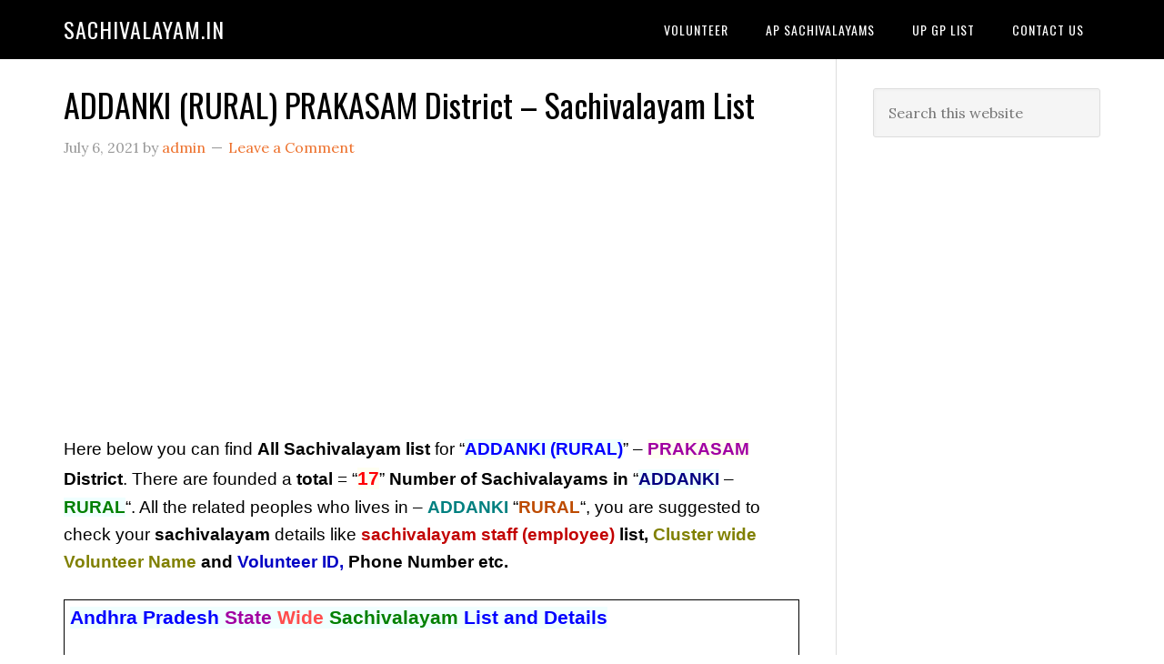

--- FILE ---
content_type: text/html; charset=UTF-8
request_url: https://sachivalayam.in/addanki-rural-prakasam-district-sachivalayam-list/
body_size: 21903
content:
<!DOCTYPE html>
<html lang="en-US">
<head >
<meta charset="UTF-8" />
<meta name="viewport" content="width=device-width, initial-scale=1" />
<meta name='robots' content='index, follow, max-image-preview:large, max-snippet:-1, max-video-preview:-1' />

	<!-- This site is optimized with the Yoast SEO plugin v26.6 - https://yoast.com/wordpress/plugins/seo/ -->
	<title>ADDANKI (RURAL) PRAKASAM District - Sachivalayam List - Sachivalayam.in</title>
	<link rel="canonical" href="https://sachivalayam.in/addanki-rural-prakasam-district-sachivalayam-list/" />
	<meta property="og:locale" content="en_US" />
	<meta property="og:type" content="article" />
	<meta property="og:title" content="ADDANKI (RURAL) PRAKASAM District - Sachivalayam List - Sachivalayam.in" />
	<meta property="og:description" content="Here below you can find All Sachivalayam list for &#8220;ADDANKI (RURAL)&#8221; &#8211; PRAKASAM District. There are founded a total = &#8220;17&#8221; Number of Sachivalayams in &#8220;ADDANKI &#8211; RURAL&#8220;. All the related peoples who lives in &#8211; ADDANKI &#8220;RURAL&#8220;, you are suggested to check your sachivalayam details like sachivalayam staff (employee) list, Cluster wide Volunteer Name [&hellip;]" />
	<meta property="og:url" content="https://sachivalayam.in/addanki-rural-prakasam-district-sachivalayam-list/" />
	<meta property="og:site_name" content="Sachivalayam.in" />
	<meta property="article:published_time" content="2021-07-06T13:07:05+00:00" />
	<meta property="og:image" content="https://sachivalayam.in/wp-content/uploads/2021/07/Mandal-Wide-Sachivalayam-List.jpg" />
	<meta name="author" content="admin" />
	<meta name="twitter:card" content="summary_large_image" />
	<meta name="twitter:label1" content="Written by" />
	<meta name="twitter:data1" content="admin" />
	<meta name="twitter:label2" content="Est. reading time" />
	<meta name="twitter:data2" content="2 minutes" />
	<script type="application/ld+json" class="yoast-schema-graph">{"@context":"https://schema.org","@graph":[{"@type":"Article","@id":"https://sachivalayam.in/addanki-rural-prakasam-district-sachivalayam-list/#article","isPartOf":{"@id":"https://sachivalayam.in/addanki-rural-prakasam-district-sachivalayam-list/"},"author":{"name":"admin","@id":"https://sachivalayam.in/#/schema/person/562d0e9450c9738a9cfd68102f54696c"},"headline":"ADDANKI (RURAL) PRAKASAM District &#8211; Sachivalayam List","datePublished":"2021-07-06T13:07:05+00:00","mainEntityOfPage":{"@id":"https://sachivalayam.in/addanki-rural-prakasam-district-sachivalayam-list/"},"wordCount":450,"commentCount":0,"publisher":{"@id":"https://sachivalayam.in/#/schema/person/562d0e9450c9738a9cfd68102f54696c"},"image":{"@id":"https://sachivalayam.in/addanki-rural-prakasam-district-sachivalayam-list/#primaryimage"},"thumbnailUrl":"https://sachivalayam.in/wp-content/uploads/2021/07/Mandal-Wide-Sachivalayam-List.jpg","keywords":["ADDANKI","Mandal","PRAKASAM","RURAL"],"articleSection":["PRAKASAM"],"inLanguage":"en-US","potentialAction":[{"@type":"CommentAction","name":"Comment","target":["https://sachivalayam.in/addanki-rural-prakasam-district-sachivalayam-list/#respond"]}]},{"@type":"WebPage","@id":"https://sachivalayam.in/addanki-rural-prakasam-district-sachivalayam-list/","url":"https://sachivalayam.in/addanki-rural-prakasam-district-sachivalayam-list/","name":"ADDANKI (RURAL) PRAKASAM District - Sachivalayam List - Sachivalayam.in","isPartOf":{"@id":"https://sachivalayam.in/#website"},"primaryImageOfPage":{"@id":"https://sachivalayam.in/addanki-rural-prakasam-district-sachivalayam-list/#primaryimage"},"image":{"@id":"https://sachivalayam.in/addanki-rural-prakasam-district-sachivalayam-list/#primaryimage"},"thumbnailUrl":"https://sachivalayam.in/wp-content/uploads/2021/07/Mandal-Wide-Sachivalayam-List.jpg","datePublished":"2021-07-06T13:07:05+00:00","breadcrumb":{"@id":"https://sachivalayam.in/addanki-rural-prakasam-district-sachivalayam-list/#breadcrumb"},"inLanguage":"en-US","potentialAction":[{"@type":"ReadAction","target":["https://sachivalayam.in/addanki-rural-prakasam-district-sachivalayam-list/"]}]},{"@type":"ImageObject","inLanguage":"en-US","@id":"https://sachivalayam.in/addanki-rural-prakasam-district-sachivalayam-list/#primaryimage","url":"https://sachivalayam.in/wp-content/uploads/2021/07/Mandal-Wide-Sachivalayam-List.jpg","contentUrl":"https://sachivalayam.in/wp-content/uploads/2021/07/Mandal-Wide-Sachivalayam-List.jpg","width":558,"height":577,"caption":"Mandal-Wide-Sachivalayam-List"},{"@type":"BreadcrumbList","@id":"https://sachivalayam.in/addanki-rural-prakasam-district-sachivalayam-list/#breadcrumb","itemListElement":[{"@type":"ListItem","position":1,"name":"Home","item":"https://sachivalayam.in/"},{"@type":"ListItem","position":2,"name":"ADDANKI (RURAL) PRAKASAM District &#8211; Sachivalayam List"}]},{"@type":"WebSite","@id":"https://sachivalayam.in/#website","url":"https://sachivalayam.in/","name":"Sachivalayam","description":"","publisher":{"@id":"https://sachivalayam.in/#/schema/person/562d0e9450c9738a9cfd68102f54696c"},"potentialAction":[{"@type":"SearchAction","target":{"@type":"EntryPoint","urlTemplate":"https://sachivalayam.in/?s={search_term_string}"},"query-input":{"@type":"PropertyValueSpecification","valueRequired":true,"valueName":"search_term_string"}}],"inLanguage":"en-US"},{"@type":["Person","Organization"],"@id":"https://sachivalayam.in/#/schema/person/562d0e9450c9738a9cfd68102f54696c","name":"admin","image":{"@type":"ImageObject","inLanguage":"en-US","@id":"https://sachivalayam.in/#/schema/person/image/","url":"https://secure.gravatar.com/avatar/eb5370c6da487808470d1e6034a98aca3ae13114d5c5c575d9cc2c0c1eaa154a?s=96&d=mm&r=g","contentUrl":"https://secure.gravatar.com/avatar/eb5370c6da487808470d1e6034a98aca3ae13114d5c5c575d9cc2c0c1eaa154a?s=96&d=mm&r=g","caption":"admin"},"logo":{"@id":"https://sachivalayam.in/#/schema/person/image/"},"sameAs":["https://sachivalayam.in"]}]}</script>
	<!-- / Yoast SEO plugin. -->


<link rel='dns-prefetch' href='//news.google.com' />
<link rel='dns-prefetch' href='//www.googletagmanager.com' />
<link rel='dns-prefetch' href='//fonts.googleapis.com' />
<link rel='dns-prefetch' href='//pagead2.googlesyndication.com' />
<link rel='dns-prefetch' href='//fundingchoicesmessages.google.com' />
<link rel="alternate" type="application/rss+xml" title="Sachivalayam.in &raquo; Feed" href="https://sachivalayam.in/feed/" />
<link rel="alternate" type="application/rss+xml" title="Sachivalayam.in &raquo; Comments Feed" href="https://sachivalayam.in/comments/feed/" />
<link rel="alternate" type="application/rss+xml" title="Sachivalayam.in &raquo; ADDANKI (RURAL) PRAKASAM District &#8211; Sachivalayam List Comments Feed" href="https://sachivalayam.in/addanki-rural-prakasam-district-sachivalayam-list/feed/" />
<link rel="alternate" title="oEmbed (JSON)" type="application/json+oembed" href="https://sachivalayam.in/wp-json/oembed/1.0/embed?url=https%3A%2F%2Fsachivalayam.in%2Faddanki-rural-prakasam-district-sachivalayam-list%2F" />
<link rel="alternate" title="oEmbed (XML)" type="text/xml+oembed" href="https://sachivalayam.in/wp-json/oembed/1.0/embed?url=https%3A%2F%2Fsachivalayam.in%2Faddanki-rural-prakasam-district-sachivalayam-list%2F&#038;format=xml" />
<style id='wp-img-auto-sizes-contain-inline-css' type='text/css'>
img:is([sizes=auto i],[sizes^="auto," i]){contain-intrinsic-size:3000px 1500px}
/*# sourceURL=wp-img-auto-sizes-contain-inline-css */
</style>

<link rel='stylesheet' id='eleven40-pro-theme-css' href='https://sachivalayam.in/wp-content/themes/eleven40-pro/style.css?ver=2.2.1' type='text/css' media='all' />
<style id='wp-emoji-styles-inline-css' type='text/css'>

	img.wp-smiley, img.emoji {
		display: inline !important;
		border: none !important;
		box-shadow: none !important;
		height: 1em !important;
		width: 1em !important;
		margin: 0 0.07em !important;
		vertical-align: -0.1em !important;
		background: none !important;
		padding: 0 !important;
	}
/*# sourceURL=wp-emoji-styles-inline-css */
</style>
<link rel='stylesheet' id='wp-block-library-css' href='https://sachivalayam.in/wp-includes/css/dist/block-library/style.min.css?ver=6.9' type='text/css' media='all' />
<style id='global-styles-inline-css' type='text/css'>
:root{--wp--preset--aspect-ratio--square: 1;--wp--preset--aspect-ratio--4-3: 4/3;--wp--preset--aspect-ratio--3-4: 3/4;--wp--preset--aspect-ratio--3-2: 3/2;--wp--preset--aspect-ratio--2-3: 2/3;--wp--preset--aspect-ratio--16-9: 16/9;--wp--preset--aspect-ratio--9-16: 9/16;--wp--preset--color--black: #000000;--wp--preset--color--cyan-bluish-gray: #abb8c3;--wp--preset--color--white: #ffffff;--wp--preset--color--pale-pink: #f78da7;--wp--preset--color--vivid-red: #cf2e2e;--wp--preset--color--luminous-vivid-orange: #ff6900;--wp--preset--color--luminous-vivid-amber: #fcb900;--wp--preset--color--light-green-cyan: #7bdcb5;--wp--preset--color--vivid-green-cyan: #00d084;--wp--preset--color--pale-cyan-blue: #8ed1fc;--wp--preset--color--vivid-cyan-blue: #0693e3;--wp--preset--color--vivid-purple: #9b51e0;--wp--preset--gradient--vivid-cyan-blue-to-vivid-purple: linear-gradient(135deg,rgb(6,147,227) 0%,rgb(155,81,224) 100%);--wp--preset--gradient--light-green-cyan-to-vivid-green-cyan: linear-gradient(135deg,rgb(122,220,180) 0%,rgb(0,208,130) 100%);--wp--preset--gradient--luminous-vivid-amber-to-luminous-vivid-orange: linear-gradient(135deg,rgb(252,185,0) 0%,rgb(255,105,0) 100%);--wp--preset--gradient--luminous-vivid-orange-to-vivid-red: linear-gradient(135deg,rgb(255,105,0) 0%,rgb(207,46,46) 100%);--wp--preset--gradient--very-light-gray-to-cyan-bluish-gray: linear-gradient(135deg,rgb(238,238,238) 0%,rgb(169,184,195) 100%);--wp--preset--gradient--cool-to-warm-spectrum: linear-gradient(135deg,rgb(74,234,220) 0%,rgb(151,120,209) 20%,rgb(207,42,186) 40%,rgb(238,44,130) 60%,rgb(251,105,98) 80%,rgb(254,248,76) 100%);--wp--preset--gradient--blush-light-purple: linear-gradient(135deg,rgb(255,206,236) 0%,rgb(152,150,240) 100%);--wp--preset--gradient--blush-bordeaux: linear-gradient(135deg,rgb(254,205,165) 0%,rgb(254,45,45) 50%,rgb(107,0,62) 100%);--wp--preset--gradient--luminous-dusk: linear-gradient(135deg,rgb(255,203,112) 0%,rgb(199,81,192) 50%,rgb(65,88,208) 100%);--wp--preset--gradient--pale-ocean: linear-gradient(135deg,rgb(255,245,203) 0%,rgb(182,227,212) 50%,rgb(51,167,181) 100%);--wp--preset--gradient--electric-grass: linear-gradient(135deg,rgb(202,248,128) 0%,rgb(113,206,126) 100%);--wp--preset--gradient--midnight: linear-gradient(135deg,rgb(2,3,129) 0%,rgb(40,116,252) 100%);--wp--preset--font-size--small: 13px;--wp--preset--font-size--medium: 20px;--wp--preset--font-size--large: 36px;--wp--preset--font-size--x-large: 42px;--wp--preset--spacing--20: 0.44rem;--wp--preset--spacing--30: 0.67rem;--wp--preset--spacing--40: 1rem;--wp--preset--spacing--50: 1.5rem;--wp--preset--spacing--60: 2.25rem;--wp--preset--spacing--70: 3.38rem;--wp--preset--spacing--80: 5.06rem;--wp--preset--shadow--natural: 6px 6px 9px rgba(0, 0, 0, 0.2);--wp--preset--shadow--deep: 12px 12px 50px rgba(0, 0, 0, 0.4);--wp--preset--shadow--sharp: 6px 6px 0px rgba(0, 0, 0, 0.2);--wp--preset--shadow--outlined: 6px 6px 0px -3px rgb(255, 255, 255), 6px 6px rgb(0, 0, 0);--wp--preset--shadow--crisp: 6px 6px 0px rgb(0, 0, 0);}:where(.is-layout-flex){gap: 0.5em;}:where(.is-layout-grid){gap: 0.5em;}body .is-layout-flex{display: flex;}.is-layout-flex{flex-wrap: wrap;align-items: center;}.is-layout-flex > :is(*, div){margin: 0;}body .is-layout-grid{display: grid;}.is-layout-grid > :is(*, div){margin: 0;}:where(.wp-block-columns.is-layout-flex){gap: 2em;}:where(.wp-block-columns.is-layout-grid){gap: 2em;}:where(.wp-block-post-template.is-layout-flex){gap: 1.25em;}:where(.wp-block-post-template.is-layout-grid){gap: 1.25em;}.has-black-color{color: var(--wp--preset--color--black) !important;}.has-cyan-bluish-gray-color{color: var(--wp--preset--color--cyan-bluish-gray) !important;}.has-white-color{color: var(--wp--preset--color--white) !important;}.has-pale-pink-color{color: var(--wp--preset--color--pale-pink) !important;}.has-vivid-red-color{color: var(--wp--preset--color--vivid-red) !important;}.has-luminous-vivid-orange-color{color: var(--wp--preset--color--luminous-vivid-orange) !important;}.has-luminous-vivid-amber-color{color: var(--wp--preset--color--luminous-vivid-amber) !important;}.has-light-green-cyan-color{color: var(--wp--preset--color--light-green-cyan) !important;}.has-vivid-green-cyan-color{color: var(--wp--preset--color--vivid-green-cyan) !important;}.has-pale-cyan-blue-color{color: var(--wp--preset--color--pale-cyan-blue) !important;}.has-vivid-cyan-blue-color{color: var(--wp--preset--color--vivid-cyan-blue) !important;}.has-vivid-purple-color{color: var(--wp--preset--color--vivid-purple) !important;}.has-black-background-color{background-color: var(--wp--preset--color--black) !important;}.has-cyan-bluish-gray-background-color{background-color: var(--wp--preset--color--cyan-bluish-gray) !important;}.has-white-background-color{background-color: var(--wp--preset--color--white) !important;}.has-pale-pink-background-color{background-color: var(--wp--preset--color--pale-pink) !important;}.has-vivid-red-background-color{background-color: var(--wp--preset--color--vivid-red) !important;}.has-luminous-vivid-orange-background-color{background-color: var(--wp--preset--color--luminous-vivid-orange) !important;}.has-luminous-vivid-amber-background-color{background-color: var(--wp--preset--color--luminous-vivid-amber) !important;}.has-light-green-cyan-background-color{background-color: var(--wp--preset--color--light-green-cyan) !important;}.has-vivid-green-cyan-background-color{background-color: var(--wp--preset--color--vivid-green-cyan) !important;}.has-pale-cyan-blue-background-color{background-color: var(--wp--preset--color--pale-cyan-blue) !important;}.has-vivid-cyan-blue-background-color{background-color: var(--wp--preset--color--vivid-cyan-blue) !important;}.has-vivid-purple-background-color{background-color: var(--wp--preset--color--vivid-purple) !important;}.has-black-border-color{border-color: var(--wp--preset--color--black) !important;}.has-cyan-bluish-gray-border-color{border-color: var(--wp--preset--color--cyan-bluish-gray) !important;}.has-white-border-color{border-color: var(--wp--preset--color--white) !important;}.has-pale-pink-border-color{border-color: var(--wp--preset--color--pale-pink) !important;}.has-vivid-red-border-color{border-color: var(--wp--preset--color--vivid-red) !important;}.has-luminous-vivid-orange-border-color{border-color: var(--wp--preset--color--luminous-vivid-orange) !important;}.has-luminous-vivid-amber-border-color{border-color: var(--wp--preset--color--luminous-vivid-amber) !important;}.has-light-green-cyan-border-color{border-color: var(--wp--preset--color--light-green-cyan) !important;}.has-vivid-green-cyan-border-color{border-color: var(--wp--preset--color--vivid-green-cyan) !important;}.has-pale-cyan-blue-border-color{border-color: var(--wp--preset--color--pale-cyan-blue) !important;}.has-vivid-cyan-blue-border-color{border-color: var(--wp--preset--color--vivid-cyan-blue) !important;}.has-vivid-purple-border-color{border-color: var(--wp--preset--color--vivid-purple) !important;}.has-vivid-cyan-blue-to-vivid-purple-gradient-background{background: var(--wp--preset--gradient--vivid-cyan-blue-to-vivid-purple) !important;}.has-light-green-cyan-to-vivid-green-cyan-gradient-background{background: var(--wp--preset--gradient--light-green-cyan-to-vivid-green-cyan) !important;}.has-luminous-vivid-amber-to-luminous-vivid-orange-gradient-background{background: var(--wp--preset--gradient--luminous-vivid-amber-to-luminous-vivid-orange) !important;}.has-luminous-vivid-orange-to-vivid-red-gradient-background{background: var(--wp--preset--gradient--luminous-vivid-orange-to-vivid-red) !important;}.has-very-light-gray-to-cyan-bluish-gray-gradient-background{background: var(--wp--preset--gradient--very-light-gray-to-cyan-bluish-gray) !important;}.has-cool-to-warm-spectrum-gradient-background{background: var(--wp--preset--gradient--cool-to-warm-spectrum) !important;}.has-blush-light-purple-gradient-background{background: var(--wp--preset--gradient--blush-light-purple) !important;}.has-blush-bordeaux-gradient-background{background: var(--wp--preset--gradient--blush-bordeaux) !important;}.has-luminous-dusk-gradient-background{background: var(--wp--preset--gradient--luminous-dusk) !important;}.has-pale-ocean-gradient-background{background: var(--wp--preset--gradient--pale-ocean) !important;}.has-electric-grass-gradient-background{background: var(--wp--preset--gradient--electric-grass) !important;}.has-midnight-gradient-background{background: var(--wp--preset--gradient--midnight) !important;}.has-small-font-size{font-size: var(--wp--preset--font-size--small) !important;}.has-medium-font-size{font-size: var(--wp--preset--font-size--medium) !important;}.has-large-font-size{font-size: var(--wp--preset--font-size--large) !important;}.has-x-large-font-size{font-size: var(--wp--preset--font-size--x-large) !important;}
/*# sourceURL=global-styles-inline-css */
</style>

<style id='classic-theme-styles-inline-css' type='text/css'>
/*! This file is auto-generated */
.wp-block-button__link{color:#fff;background-color:#32373c;border-radius:9999px;box-shadow:none;text-decoration:none;padding:calc(.667em + 2px) calc(1.333em + 2px);font-size:1.125em}.wp-block-file__button{background:#32373c;color:#fff;text-decoration:none}
/*# sourceURL=/wp-includes/css/classic-themes.min.css */
</style>
<link rel='stylesheet' id='dashicons-css' href='https://sachivalayam.in/wp-includes/css/dashicons.min.css?ver=6.9' type='text/css' media='all' />
<link rel='stylesheet' id='google-fonts-css' href='//fonts.googleapis.com/css?family=Lora%3A400%2C700%7COswald%3A400&#038;ver=3.6.1' type='text/css' media='all' />
<script type="text/javascript" src="https://sachivalayam.in/wp-includes/js/jquery/jquery.min.js?ver=3.7.1" id="jquery-core-js"></script>
<script type="text/javascript" src="https://sachivalayam.in/wp-includes/js/jquery/jquery-migrate.min.js?ver=3.4.1" id="jquery-migrate-js"></script>
<script type="text/javascript" src="https://sachivalayam.in/wp-content/themes/eleven40-pro/js/responsive-menu.js?ver=1.0.0" id="eleven40-responsive-menu-js"></script>

<!-- Google tag (gtag.js) snippet added by Site Kit -->
<!-- Google Analytics snippet added by Site Kit -->
<script type="text/javascript" src="https://www.googletagmanager.com/gtag/js?id=GT-MQP9Q5H" id="google_gtagjs-js" async></script>
<script type="text/javascript" id="google_gtagjs-js-after">
/* <![CDATA[ */
window.dataLayer = window.dataLayer || [];function gtag(){dataLayer.push(arguments);}
gtag("set","linker",{"domains":["sachivalayam.in"]});
gtag("js", new Date());
gtag("set", "developer_id.dZTNiMT", true);
gtag("config", "GT-MQP9Q5H", {"googlesitekit_post_type":"post"});
//# sourceURL=google_gtagjs-js-after
/* ]]> */
</script>
<link rel="https://api.w.org/" href="https://sachivalayam.in/wp-json/" /><link rel="alternate" title="JSON" type="application/json" href="https://sachivalayam.in/wp-json/wp/v2/posts/507" /><link rel="EditURI" type="application/rsd+xml" title="RSD" href="https://sachivalayam.in/xmlrpc.php?rsd" />
<link rel='shortlink' href='https://sachivalayam.in/?p=507' />
<meta name="generator" content="Site Kit by Google 1.168.0" /><script type="text/javascript">//<![CDATA[
  function external_links_in_new_windows_loop() {
    if (!document.links) {
      document.links = document.getElementsByTagName('a');
    }
    var change_link = false;
    var force = '';
    var ignore = '';

    for (var t=0; t<document.links.length; t++) {
      var all_links = document.links[t];
      change_link = false;
      
      if(document.links[t].hasAttribute('onClick') == false) {
        // forced if the address starts with http (or also https), but does not link to the current domain
        if(all_links.href.search(/^http/) != -1 && all_links.href.search('sachivalayam.in') == -1 && all_links.href.search(/^#/) == -1) {
          // console.log('Changed ' + all_links.href);
          change_link = true;
        }
          
        if(force != '' && all_links.href.search(force) != -1) {
          // forced
          // console.log('force ' + all_links.href);
          change_link = true;
        }
        
        if(ignore != '' && all_links.href.search(ignore) != -1) {
          // console.log('ignore ' + all_links.href);
          // ignored
          change_link = false;
        }

        if(change_link == true) {
          // console.log('Changed ' + all_links.href);
          document.links[t].setAttribute('onClick', 'javascript:window.open(\'' + all_links.href.replace(/'/g, '') + '\', \'_blank\', \'noopener\'); return false;');
          document.links[t].removeAttribute('target');
        }
      }
    }
  }
  
  // Load
  function external_links_in_new_windows_load(func)
  {  
    var oldonload = window.onload;
    if (typeof window.onload != 'function'){
      window.onload = func;
    } else {
      window.onload = function(){
        oldonload();
        func();
      }
    }
  }

  external_links_in_new_windows_load(external_links_in_new_windows_loop);
  //]]></script>

<script>document.cookie = 'quads_browser_width='+screen.width;</script><link rel="icon" href="https://sachivalayam.in/wp-content/themes/eleven40-pro/images/favicon.ico" />
<link rel="pingback" href="https://sachivalayam.in/xmlrpc.php" />
<!-- Global site tag (gtag.js) - Google Analytics -->
<script async src="https://www.googletagmanager.com/gtag/js?id=UA-201678621-1"></script>
<script>
  window.dataLayer = window.dataLayer || [];
  function gtag(){dataLayer.push(arguments);}
  gtag('js', new Date());

  gtag('config', 'UA-201678621-1');
</script>


<script async src="https://pagead2.googlesyndication.com/pagead/js/adsbygoogle.js?client=ca-pub-9142572378242300"
     crossorigin="anonymous"></script>

<!-- Global site tag (gtag.js) - Google Analytics -->
<script async src="https://www.googletagmanager.com/gtag/js?id=UA-208205602-1"></script>
<script>
  window.dataLayer = window.dataLayer || [];
  function gtag(){dataLayer.push(arguments);}
  gtag('js', new Date());

  gtag('config', 'UA-208205602-1');
</script>


<!-- Google AdSense meta tags added by Site Kit -->
<meta name="google-adsense-platform-account" content="ca-host-pub-2644536267352236">
<meta name="google-adsense-platform-domain" content="sitekit.withgoogle.com">
<!-- End Google AdSense meta tags added by Site Kit -->
<style type="text/css">.recentcomments a{display:inline !important;padding:0 !important;margin:0 !important;}</style>
<!-- Google AdSense snippet added by Site Kit -->
<script type="text/javascript" async="async" src="https://pagead2.googlesyndication.com/pagead/js/adsbygoogle.js?client=ca-pub-9142572378242300&amp;host=ca-host-pub-2644536267352236" crossorigin="anonymous"></script>

<!-- End Google AdSense snippet added by Site Kit -->

<!-- Google AdSense Ad Blocking Recovery snippet added by Site Kit -->
<script async src="https://fundingchoicesmessages.google.com/i/pub-9142572378242300?ers=1"></script><script>(function() {function signalGooglefcPresent() {if (!window.frames['googlefcPresent']) {if (document.body) {const iframe = document.createElement('iframe'); iframe.style = 'width: 0; height: 0; border: none; z-index: -1000; left: -1000px; top: -1000px;'; iframe.style.display = 'none'; iframe.name = 'googlefcPresent'; document.body.appendChild(iframe);} else {setTimeout(signalGooglefcPresent, 0);}}}signalGooglefcPresent();})();</script>
<!-- End Google AdSense Ad Blocking Recovery snippet added by Site Kit -->

<!-- Google AdSense Ad Blocking Recovery Error Protection snippet added by Site Kit -->
<script>(function(){'use strict';function aa(a){var b=0;return function(){return b<a.length?{done:!1,value:a[b++]}:{done:!0}}}var ba=typeof Object.defineProperties=="function"?Object.defineProperty:function(a,b,c){if(a==Array.prototype||a==Object.prototype)return a;a[b]=c.value;return a};
function ca(a){a=["object"==typeof globalThis&&globalThis,a,"object"==typeof window&&window,"object"==typeof self&&self,"object"==typeof global&&global];for(var b=0;b<a.length;++b){var c=a[b];if(c&&c.Math==Math)return c}throw Error("Cannot find global object");}var da=ca(this);function l(a,b){if(b)a:{var c=da;a=a.split(".");for(var d=0;d<a.length-1;d++){var e=a[d];if(!(e in c))break a;c=c[e]}a=a[a.length-1];d=c[a];b=b(d);b!=d&&b!=null&&ba(c,a,{configurable:!0,writable:!0,value:b})}}
function ea(a){return a.raw=a}function n(a){var b=typeof Symbol!="undefined"&&Symbol.iterator&&a[Symbol.iterator];if(b)return b.call(a);if(typeof a.length=="number")return{next:aa(a)};throw Error(String(a)+" is not an iterable or ArrayLike");}function fa(a){for(var b,c=[];!(b=a.next()).done;)c.push(b.value);return c}var ha=typeof Object.create=="function"?Object.create:function(a){function b(){}b.prototype=a;return new b},p;
if(typeof Object.setPrototypeOf=="function")p=Object.setPrototypeOf;else{var q;a:{var ja={a:!0},ka={};try{ka.__proto__=ja;q=ka.a;break a}catch(a){}q=!1}p=q?function(a,b){a.__proto__=b;if(a.__proto__!==b)throw new TypeError(a+" is not extensible");return a}:null}var la=p;
function t(a,b){a.prototype=ha(b.prototype);a.prototype.constructor=a;if(la)la(a,b);else for(var c in b)if(c!="prototype")if(Object.defineProperties){var d=Object.getOwnPropertyDescriptor(b,c);d&&Object.defineProperty(a,c,d)}else a[c]=b[c];a.A=b.prototype}function ma(){for(var a=Number(this),b=[],c=a;c<arguments.length;c++)b[c-a]=arguments[c];return b}l("Object.is",function(a){return a?a:function(b,c){return b===c?b!==0||1/b===1/c:b!==b&&c!==c}});
l("Array.prototype.includes",function(a){return a?a:function(b,c){var d=this;d instanceof String&&(d=String(d));var e=d.length;c=c||0;for(c<0&&(c=Math.max(c+e,0));c<e;c++){var f=d[c];if(f===b||Object.is(f,b))return!0}return!1}});
l("String.prototype.includes",function(a){return a?a:function(b,c){if(this==null)throw new TypeError("The 'this' value for String.prototype.includes must not be null or undefined");if(b instanceof RegExp)throw new TypeError("First argument to String.prototype.includes must not be a regular expression");return this.indexOf(b,c||0)!==-1}});l("Number.MAX_SAFE_INTEGER",function(){return 9007199254740991});
l("Number.isFinite",function(a){return a?a:function(b){return typeof b!=="number"?!1:!isNaN(b)&&b!==Infinity&&b!==-Infinity}});l("Number.isInteger",function(a){return a?a:function(b){return Number.isFinite(b)?b===Math.floor(b):!1}});l("Number.isSafeInteger",function(a){return a?a:function(b){return Number.isInteger(b)&&Math.abs(b)<=Number.MAX_SAFE_INTEGER}});
l("Math.trunc",function(a){return a?a:function(b){b=Number(b);if(isNaN(b)||b===Infinity||b===-Infinity||b===0)return b;var c=Math.floor(Math.abs(b));return b<0?-c:c}});/*

 Copyright The Closure Library Authors.
 SPDX-License-Identifier: Apache-2.0
*/
var u=this||self;function v(a,b){a:{var c=["CLOSURE_FLAGS"];for(var d=u,e=0;e<c.length;e++)if(d=d[c[e]],d==null){c=null;break a}c=d}a=c&&c[a];return a!=null?a:b}function w(a){return a};function na(a){u.setTimeout(function(){throw a;},0)};var oa=v(610401301,!1),pa=v(188588736,!0),qa=v(645172343,v(1,!0));var x,ra=u.navigator;x=ra?ra.userAgentData||null:null;function z(a){return oa?x?x.brands.some(function(b){return(b=b.brand)&&b.indexOf(a)!=-1}):!1:!1}function A(a){var b;a:{if(b=u.navigator)if(b=b.userAgent)break a;b=""}return b.indexOf(a)!=-1};function B(){return oa?!!x&&x.brands.length>0:!1}function C(){return B()?z("Chromium"):(A("Chrome")||A("CriOS"))&&!(B()?0:A("Edge"))||A("Silk")};var sa=B()?!1:A("Trident")||A("MSIE");!A("Android")||C();C();A("Safari")&&(C()||(B()?0:A("Coast"))||(B()?0:A("Opera"))||(B()?0:A("Edge"))||(B()?z("Microsoft Edge"):A("Edg/"))||B()&&z("Opera"));var ta={},D=null;var ua=typeof Uint8Array!=="undefined",va=!sa&&typeof btoa==="function";var wa;function E(){return typeof BigInt==="function"};var F=typeof Symbol==="function"&&typeof Symbol()==="symbol";function xa(a){return typeof Symbol==="function"&&typeof Symbol()==="symbol"?Symbol():a}var G=xa(),ya=xa("2ex");var za=F?function(a,b){a[G]|=b}:function(a,b){a.g!==void 0?a.g|=b:Object.defineProperties(a,{g:{value:b,configurable:!0,writable:!0,enumerable:!1}})},H=F?function(a){return a[G]|0}:function(a){return a.g|0},I=F?function(a){return a[G]}:function(a){return a.g},J=F?function(a,b){a[G]=b}:function(a,b){a.g!==void 0?a.g=b:Object.defineProperties(a,{g:{value:b,configurable:!0,writable:!0,enumerable:!1}})};function Aa(a,b){J(b,(a|0)&-14591)}function Ba(a,b){J(b,(a|34)&-14557)};var K={},Ca={};function Da(a){return!(!a||typeof a!=="object"||a.g!==Ca)}function Ea(a){return a!==null&&typeof a==="object"&&!Array.isArray(a)&&a.constructor===Object}function L(a,b,c){if(!Array.isArray(a)||a.length)return!1;var d=H(a);if(d&1)return!0;if(!(b&&(Array.isArray(b)?b.includes(c):b.has(c))))return!1;J(a,d|1);return!0};var M=0,N=0;function Fa(a){var b=a>>>0;M=b;N=(a-b)/4294967296>>>0}function Ga(a){if(a<0){Fa(-a);var b=n(Ha(M,N));a=b.next().value;b=b.next().value;M=a>>>0;N=b>>>0}else Fa(a)}function Ia(a,b){b>>>=0;a>>>=0;if(b<=2097151)var c=""+(4294967296*b+a);else E()?c=""+(BigInt(b)<<BigInt(32)|BigInt(a)):(c=(a>>>24|b<<8)&16777215,b=b>>16&65535,a=(a&16777215)+c*6777216+b*6710656,c+=b*8147497,b*=2,a>=1E7&&(c+=a/1E7>>>0,a%=1E7),c>=1E7&&(b+=c/1E7>>>0,c%=1E7),c=b+Ja(c)+Ja(a));return c}
function Ja(a){a=String(a);return"0000000".slice(a.length)+a}function Ha(a,b){b=~b;a?a=~a+1:b+=1;return[a,b]};var Ka=/^-?([1-9][0-9]*|0)(\.[0-9]+)?$/;var O;function La(a,b){O=b;a=new a(b);O=void 0;return a}
function P(a,b,c){a==null&&(a=O);O=void 0;if(a==null){var d=96;c?(a=[c],d|=512):a=[];b&&(d=d&-16760833|(b&1023)<<14)}else{if(!Array.isArray(a))throw Error("narr");d=H(a);if(d&2048)throw Error("farr");if(d&64)return a;d|=64;if(c&&(d|=512,c!==a[0]))throw Error("mid");a:{c=a;var e=c.length;if(e){var f=e-1;if(Ea(c[f])){d|=256;b=f-(+!!(d&512)-1);if(b>=1024)throw Error("pvtlmt");d=d&-16760833|(b&1023)<<14;break a}}if(b){b=Math.max(b,e-(+!!(d&512)-1));if(b>1024)throw Error("spvt");d=d&-16760833|(b&1023)<<
14}}}J(a,d);return a};function Ma(a){switch(typeof a){case "number":return isFinite(a)?a:String(a);case "boolean":return a?1:0;case "object":if(a)if(Array.isArray(a)){if(L(a,void 0,0))return}else if(ua&&a!=null&&a instanceof Uint8Array){if(va){for(var b="",c=0,d=a.length-10240;c<d;)b+=String.fromCharCode.apply(null,a.subarray(c,c+=10240));b+=String.fromCharCode.apply(null,c?a.subarray(c):a);a=btoa(b)}else{b===void 0&&(b=0);if(!D){D={};c="ABCDEFGHIJKLMNOPQRSTUVWXYZabcdefghijklmnopqrstuvwxyz0123456789".split("");d=["+/=",
"+/","-_=","-_.","-_"];for(var e=0;e<5;e++){var f=c.concat(d[e].split(""));ta[e]=f;for(var g=0;g<f.length;g++){var h=f[g];D[h]===void 0&&(D[h]=g)}}}b=ta[b];c=Array(Math.floor(a.length/3));d=b[64]||"";for(e=f=0;f<a.length-2;f+=3){var k=a[f],m=a[f+1];h=a[f+2];g=b[k>>2];k=b[(k&3)<<4|m>>4];m=b[(m&15)<<2|h>>6];h=b[h&63];c[e++]=g+k+m+h}g=0;h=d;switch(a.length-f){case 2:g=a[f+1],h=b[(g&15)<<2]||d;case 1:a=a[f],c[e]=b[a>>2]+b[(a&3)<<4|g>>4]+h+d}a=c.join("")}return a}}return a};function Na(a,b,c){a=Array.prototype.slice.call(a);var d=a.length,e=b&256?a[d-1]:void 0;d+=e?-1:0;for(b=b&512?1:0;b<d;b++)a[b]=c(a[b]);if(e){b=a[b]={};for(var f in e)Object.prototype.hasOwnProperty.call(e,f)&&(b[f]=c(e[f]))}return a}function Oa(a,b,c,d,e){if(a!=null){if(Array.isArray(a))a=L(a,void 0,0)?void 0:e&&H(a)&2?a:Pa(a,b,c,d!==void 0,e);else if(Ea(a)){var f={},g;for(g in a)Object.prototype.hasOwnProperty.call(a,g)&&(f[g]=Oa(a[g],b,c,d,e));a=f}else a=b(a,d);return a}}
function Pa(a,b,c,d,e){var f=d||c?H(a):0;d=d?!!(f&32):void 0;a=Array.prototype.slice.call(a);for(var g=0;g<a.length;g++)a[g]=Oa(a[g],b,c,d,e);c&&c(f,a);return a}function Qa(a){return a.s===K?a.toJSON():Ma(a)};function Ra(a,b,c){c=c===void 0?Ba:c;if(a!=null){if(ua&&a instanceof Uint8Array)return b?a:new Uint8Array(a);if(Array.isArray(a)){var d=H(a);if(d&2)return a;b&&(b=d===0||!!(d&32)&&!(d&64||!(d&16)));return b?(J(a,(d|34)&-12293),a):Pa(a,Ra,d&4?Ba:c,!0,!0)}a.s===K&&(c=a.h,d=I(c),a=d&2?a:La(a.constructor,Sa(c,d,!0)));return a}}function Sa(a,b,c){var d=c||b&2?Ba:Aa,e=!!(b&32);a=Na(a,b,function(f){return Ra(f,e,d)});za(a,32|(c?2:0));return a};function Ta(a,b){a=a.h;return Ua(a,I(a),b)}function Va(a,b,c,d){b=d+(+!!(b&512)-1);if(!(b<0||b>=a.length||b>=c))return a[b]}
function Ua(a,b,c,d){if(c===-1)return null;var e=b>>14&1023||536870912;if(c>=e){if(b&256)return a[a.length-1][c]}else{var f=a.length;if(d&&b&256&&(d=a[f-1][c],d!=null)){if(Va(a,b,e,c)&&ya!=null){var g;a=(g=wa)!=null?g:wa={};g=a[ya]||0;g>=4||(a[ya]=g+1,g=Error(),g.__closure__error__context__984382||(g.__closure__error__context__984382={}),g.__closure__error__context__984382.severity="incident",na(g))}return d}return Va(a,b,e,c)}}
function Wa(a,b,c,d,e){var f=b>>14&1023||536870912;if(c>=f||e&&!qa){var g=b;if(b&256)e=a[a.length-1];else{if(d==null)return;e=a[f+(+!!(b&512)-1)]={};g|=256}e[c]=d;c<f&&(a[c+(+!!(b&512)-1)]=void 0);g!==b&&J(a,g)}else a[c+(+!!(b&512)-1)]=d,b&256&&(a=a[a.length-1],c in a&&delete a[c])}
function Xa(a,b){var c=Ya;var d=d===void 0?!1:d;var e=a.h;var f=I(e),g=Ua(e,f,b,d);if(g!=null&&typeof g==="object"&&g.s===K)c=g;else if(Array.isArray(g)){var h=H(g),k=h;k===0&&(k|=f&32);k|=f&2;k!==h&&J(g,k);c=new c(g)}else c=void 0;c!==g&&c!=null&&Wa(e,f,b,c,d);e=c;if(e==null)return e;a=a.h;f=I(a);f&2||(g=e,c=g.h,h=I(c),g=h&2?La(g.constructor,Sa(c,h,!1)):g,g!==e&&(e=g,Wa(a,f,b,e,d)));return e}function Za(a,b){a=Ta(a,b);return a==null||typeof a==="string"?a:void 0}
function $a(a,b){var c=c===void 0?0:c;a=Ta(a,b);if(a!=null)if(b=typeof a,b==="number"?Number.isFinite(a):b!=="string"?0:Ka.test(a))if(typeof a==="number"){if(a=Math.trunc(a),!Number.isSafeInteger(a)){Ga(a);b=M;var d=N;if(a=d&2147483648)b=~b+1>>>0,d=~d>>>0,b==0&&(d=d+1>>>0);b=d*4294967296+(b>>>0);a=a?-b:b}}else if(b=Math.trunc(Number(a)),Number.isSafeInteger(b))a=String(b);else{if(b=a.indexOf("."),b!==-1&&(a=a.substring(0,b)),!(a[0]==="-"?a.length<20||a.length===20&&Number(a.substring(0,7))>-922337:
a.length<19||a.length===19&&Number(a.substring(0,6))<922337)){if(a.length<16)Ga(Number(a));else if(E())a=BigInt(a),M=Number(a&BigInt(4294967295))>>>0,N=Number(a>>BigInt(32)&BigInt(4294967295));else{b=+(a[0]==="-");N=M=0;d=a.length;for(var e=b,f=(d-b)%6+b;f<=d;e=f,f+=6)e=Number(a.slice(e,f)),N*=1E6,M=M*1E6+e,M>=4294967296&&(N+=Math.trunc(M/4294967296),N>>>=0,M>>>=0);b&&(b=n(Ha(M,N)),a=b.next().value,b=b.next().value,M=a,N=b)}a=M;b=N;b&2147483648?E()?a=""+(BigInt(b|0)<<BigInt(32)|BigInt(a>>>0)):(b=
n(Ha(a,b)),a=b.next().value,b=b.next().value,a="-"+Ia(a,b)):a=Ia(a,b)}}else a=void 0;return a!=null?a:c}function R(a,b){var c=c===void 0?"":c;a=Za(a,b);return a!=null?a:c};var S;function T(a,b,c){this.h=P(a,b,c)}T.prototype.toJSON=function(){return ab(this)};T.prototype.s=K;T.prototype.toString=function(){try{return S=!0,ab(this).toString()}finally{S=!1}};
function ab(a){var b=S?a.h:Pa(a.h,Qa,void 0,void 0,!1);var c=!S;var d=pa?void 0:a.constructor.v;var e=I(c?a.h:b);if(a=b.length){var f=b[a-1],g=Ea(f);g?a--:f=void 0;e=+!!(e&512)-1;var h=b;if(g){b:{var k=f;var m={};g=!1;if(k)for(var r in k)if(Object.prototype.hasOwnProperty.call(k,r))if(isNaN(+r))m[r]=k[r];else{var y=k[r];Array.isArray(y)&&(L(y,d,+r)||Da(y)&&y.size===0)&&(y=null);y==null&&(g=!0);y!=null&&(m[r]=y)}if(g){for(var Q in m)break b;m=null}else m=k}k=m==null?f!=null:m!==f}for(var ia;a>0;a--){Q=
a-1;r=h[Q];Q-=e;if(!(r==null||L(r,d,Q)||Da(r)&&r.size===0))break;ia=!0}if(h!==b||k||ia){if(!c)h=Array.prototype.slice.call(h,0,a);else if(ia||k||m)h.length=a;m&&h.push(m)}b=h}return b};function bb(a){return function(b){if(b==null||b=="")b=new a;else{b=JSON.parse(b);if(!Array.isArray(b))throw Error("dnarr");za(b,32);b=La(a,b)}return b}};function cb(a){this.h=P(a)}t(cb,T);var db=bb(cb);var U;function V(a){this.g=a}V.prototype.toString=function(){return this.g+""};var eb={};function fb(a){if(U===void 0){var b=null;var c=u.trustedTypes;if(c&&c.createPolicy){try{b=c.createPolicy("goog#html",{createHTML:w,createScript:w,createScriptURL:w})}catch(d){u.console&&u.console.error(d.message)}U=b}else U=b}a=(b=U)?b.createScriptURL(a):a;return new V(a,eb)};/*

 SPDX-License-Identifier: Apache-2.0
*/
function gb(a){var b=ma.apply(1,arguments);if(b.length===0)return fb(a[0]);for(var c=a[0],d=0;d<b.length;d++)c+=encodeURIComponent(b[d])+a[d+1];return fb(c)};function hb(a,b){a.src=b instanceof V&&b.constructor===V?b.g:"type_error:TrustedResourceUrl";var c,d;(c=(b=(d=(c=(a.ownerDocument&&a.ownerDocument.defaultView||window).document).querySelector)==null?void 0:d.call(c,"script[nonce]"))?b.nonce||b.getAttribute("nonce")||"":"")&&a.setAttribute("nonce",c)};function ib(){return Math.floor(Math.random()*2147483648).toString(36)+Math.abs(Math.floor(Math.random()*2147483648)^Date.now()).toString(36)};function jb(a,b){b=String(b);a.contentType==="application/xhtml+xml"&&(b=b.toLowerCase());return a.createElement(b)}function kb(a){this.g=a||u.document||document};function lb(a){a=a===void 0?document:a;return a.createElement("script")};function mb(a,b,c,d,e,f){try{var g=a.g,h=lb(g);h.async=!0;hb(h,b);g.head.appendChild(h);h.addEventListener("load",function(){e();d&&g.head.removeChild(h)});h.addEventListener("error",function(){c>0?mb(a,b,c-1,d,e,f):(d&&g.head.removeChild(h),f())})}catch(k){f()}};var nb=u.atob("aHR0cHM6Ly93d3cuZ3N0YXRpYy5jb20vaW1hZ2VzL2ljb25zL21hdGVyaWFsL3N5c3RlbS8xeC93YXJuaW5nX2FtYmVyXzI0ZHAucG5n"),ob=u.atob("WW91IGFyZSBzZWVpbmcgdGhpcyBtZXNzYWdlIGJlY2F1c2UgYWQgb3Igc2NyaXB0IGJsb2NraW5nIHNvZnR3YXJlIGlzIGludGVyZmVyaW5nIHdpdGggdGhpcyBwYWdlLg=="),pb=u.atob("RGlzYWJsZSBhbnkgYWQgb3Igc2NyaXB0IGJsb2NraW5nIHNvZnR3YXJlLCB0aGVuIHJlbG9hZCB0aGlzIHBhZ2Uu");function qb(a,b,c){this.i=a;this.u=b;this.o=c;this.g=null;this.j=[];this.m=!1;this.l=new kb(this.i)}
function rb(a){if(a.i.body&&!a.m){var b=function(){sb(a);u.setTimeout(function(){tb(a,3)},50)};mb(a.l,a.u,2,!0,function(){u[a.o]||b()},b);a.m=!0}}
function sb(a){for(var b=W(1,5),c=0;c<b;c++){var d=X(a);a.i.body.appendChild(d);a.j.push(d)}b=X(a);b.style.bottom="0";b.style.left="0";b.style.position="fixed";b.style.width=W(100,110).toString()+"%";b.style.zIndex=W(2147483544,2147483644).toString();b.style.backgroundColor=ub(249,259,242,252,219,229);b.style.boxShadow="0 0 12px #888";b.style.color=ub(0,10,0,10,0,10);b.style.display="flex";b.style.justifyContent="center";b.style.fontFamily="Roboto, Arial";c=X(a);c.style.width=W(80,85).toString()+
"%";c.style.maxWidth=W(750,775).toString()+"px";c.style.margin="24px";c.style.display="flex";c.style.alignItems="flex-start";c.style.justifyContent="center";d=jb(a.l.g,"IMG");d.className=ib();d.src=nb;d.alt="Warning icon";d.style.height="24px";d.style.width="24px";d.style.paddingRight="16px";var e=X(a),f=X(a);f.style.fontWeight="bold";f.textContent=ob;var g=X(a);g.textContent=pb;Y(a,e,f);Y(a,e,g);Y(a,c,d);Y(a,c,e);Y(a,b,c);a.g=b;a.i.body.appendChild(a.g);b=W(1,5);for(c=0;c<b;c++)d=X(a),a.i.body.appendChild(d),
a.j.push(d)}function Y(a,b,c){for(var d=W(1,5),e=0;e<d;e++){var f=X(a);b.appendChild(f)}b.appendChild(c);c=W(1,5);for(d=0;d<c;d++)e=X(a),b.appendChild(e)}function W(a,b){return Math.floor(a+Math.random()*(b-a))}function ub(a,b,c,d,e,f){return"rgb("+W(Math.max(a,0),Math.min(b,255)).toString()+","+W(Math.max(c,0),Math.min(d,255)).toString()+","+W(Math.max(e,0),Math.min(f,255)).toString()+")"}function X(a){a=jb(a.l.g,"DIV");a.className=ib();return a}
function tb(a,b){b<=0||a.g!=null&&a.g.offsetHeight!==0&&a.g.offsetWidth!==0||(vb(a),sb(a),u.setTimeout(function(){tb(a,b-1)},50))}function vb(a){for(var b=n(a.j),c=b.next();!c.done;c=b.next())(c=c.value)&&c.parentNode&&c.parentNode.removeChild(c);a.j=[];(b=a.g)&&b.parentNode&&b.parentNode.removeChild(b);a.g=null};function wb(a,b,c,d,e){function f(k){document.body?g(document.body):k>0?u.setTimeout(function(){f(k-1)},e):b()}function g(k){k.appendChild(h);u.setTimeout(function(){h?(h.offsetHeight!==0&&h.offsetWidth!==0?b():a(),h.parentNode&&h.parentNode.removeChild(h)):a()},d)}var h=xb(c);f(3)}function xb(a){var b=document.createElement("div");b.className=a;b.style.width="1px";b.style.height="1px";b.style.position="absolute";b.style.left="-10000px";b.style.top="-10000px";b.style.zIndex="-10000";return b};function Ya(a){this.h=P(a)}t(Ya,T);function yb(a){this.h=P(a)}t(yb,T);var zb=bb(yb);function Ab(a){if(!a)return null;a=Za(a,4);var b;a===null||a===void 0?b=null:b=fb(a);return b};var Bb=ea([""]),Cb=ea([""]);function Db(a,b){this.m=a;this.o=new kb(a.document);this.g=b;this.j=R(this.g,1);this.u=Ab(Xa(this.g,2))||gb(Bb);this.i=!1;b=Ab(Xa(this.g,13))||gb(Cb);this.l=new qb(a.document,b,R(this.g,12))}Db.prototype.start=function(){Eb(this)};
function Eb(a){Fb(a);mb(a.o,a.u,3,!1,function(){a:{var b=a.j;var c=u.btoa(b);if(c=u[c]){try{var d=db(u.atob(c))}catch(e){b=!1;break a}b=b===Za(d,1)}else b=!1}b?Z(a,R(a.g,14)):(Z(a,R(a.g,8)),rb(a.l))},function(){wb(function(){Z(a,R(a.g,7));rb(a.l)},function(){return Z(a,R(a.g,6))},R(a.g,9),$a(a.g,10),$a(a.g,11))})}function Z(a,b){a.i||(a.i=!0,a=new a.m.XMLHttpRequest,a.open("GET",b,!0),a.send())}function Fb(a){var b=u.btoa(a.j);a.m[b]&&Z(a,R(a.g,5))};(function(a,b){u[a]=function(){var c=ma.apply(0,arguments);u[a]=function(){};b.call.apply(b,[null].concat(c instanceof Array?c:fa(n(c))))}})("__h82AlnkH6D91__",function(a){typeof window.atob==="function"&&(new Db(window,zb(window.atob(a)))).start()});}).call(this);

window.__h82AlnkH6D91__("[base64]/[base64]/[base64]/[base64]");</script>
<!-- End Google AdSense Ad Blocking Recovery Error Protection snippet added by Site Kit -->

<!-- BEGIN Analytics Insights v6.3.11 - https://wordpress.org/plugins/analytics-insights/ -->
<script async src="https://www.googletagmanager.com/gtag/js?id=G-95MCTNH20N"></script>
<script>
  window.dataLayer = window.dataLayer || [];
  function gtag(){dataLayer.push(arguments);}
  gtag('js', new Date());
  gtag('config', 'G-95MCTNH20N');
  if (window.performance) {
    var timeSincePageLoad = Math.round(performance.now());
    gtag('event', 'timing_complete', {
      'name': 'load',
      'value': timeSincePageLoad,
      'event_category': 'JS Dependencies'
    });
  }
</script>
<!-- END Analytics Insights -->
</head>
<body class="wp-singular post-template-default single single-post postid-507 single-format-standard wp-theme-genesis wp-child-theme-eleven40-pro header-full-width content-sidebar genesis-breadcrumbs-hidden genesis-footer-widgets-hidden"><div class="site-container"><header class="site-header"><div class="wrap"><div class="title-area"><p class="site-title"><a href="https://sachivalayam.in/" data-wpel-link="internal">Sachivalayam.in</a></p></div><nav class="nav-primary" aria-label="Main"><div class="wrap"><ul id="menu-primary" class="menu genesis-nav-menu menu-primary"><li id="menu-item-21491" class="menu-item menu-item-type-custom menu-item-object-custom menu-item-21491"><a href="https://sachivalayam.in/volunteer/" data-wpel-link="internal"><span >Volunteer</span></a></li>
<li id="menu-item-21456" class="menu-item menu-item-type-custom menu-item-object-custom menu-item-has-children menu-item-21456"><a href="https://sachivalayam.in/sachivalayam-ap/" data-wpel-link="internal"><span >AP Sachivalayams</span></a>
<ul class="sub-menu">
	<li id="menu-item-21457" class="menu-item menu-item-type-custom menu-item-object-custom menu-item-21457"><a href="https://sachivalayam.in/grama-ward-volunteer/" data-wpel-link="internal"><span >Know Your Volunteer</span></a></li>
	<li id="menu-item-21490" class="menu-item menu-item-type-custom menu-item-object-custom menu-item-21490"><a href="https://sachivalayam.in/volunteer-details/" data-wpel-link="internal"><span >Volunteer Details</span></a></li>
</ul>
</li>
<li id="menu-item-21458" class="menu-item menu-item-type-custom menu-item-object-custom menu-item-21458"><a href="https://sachivalayam.in/up/uttar-pradesh-gram-panchayat/" data-wpel-link="internal"><span >UP GP List</span></a></li>
<li id="menu-item-21453" class="menu-item menu-item-type-post_type menu-item-object-page menu-item-21453"><a href="https://sachivalayam.in/contact-us/" data-wpel-link="internal"><span >CONTACT US</span></a></li>
</ul></div></nav></div></header><div class="site-inner"><div class="wrap"><div class="content-sidebar-wrap"><main class="content"><article class="post-507 post type-post status-publish format-standard category-prakasam tag-addanki tag-mandal tag-prakasam tag-rural entry" aria-label="ADDANKI (RURAL) PRAKASAM District &#8211; Sachivalayam List"><header class="entry-header"><h1 class="entry-title">ADDANKI (RURAL) PRAKASAM District &#8211; Sachivalayam List</h1>
<p class="entry-meta"><time class="entry-time">July 6, 2021</time> by <span class="entry-author"><a href="https://sachivalayam.in/author/admin/" class="entry-author-link" rel="author" data-wpel-link="internal"><span class="entry-author-name">admin</span></a></span> <span class="entry-comments-link"><a href="https://sachivalayam.in/addanki-rural-prakasam-district-sachivalayam-list/#respond" data-wpel-link="internal">Leave a Comment</a></span> </p></header><div class="entry-content">
<!-- WP QUADS Content Ad Plugin v. 2.0.97 -->
<div class="quads-location quads-ad1" id="quads-ad1" style="float:none;margin:0px;">
<script async src="https://pagead2.googlesyndication.com/pagead/js/adsbygoogle.js?client=ca-pub-9142572378242300"
     crossorigin="anonymous"></script>
<!-- sachiin beginning of post -->
<ins class="adsbygoogle"
     style="display:block"
     data-ad-client="ca-pub-9142572378242300"
     data-ad-slot="6399568145"
     data-ad-format="auto"
     data-full-width-responsive="true"></ins>
<script>
     (adsbygoogle = window.adsbygoogle || []).push({});
</script>
</div>
<p><span style="font-size: 14pt; font-family: tahoma, arial, helvetica, sans-serif;">Here below you can find <strong>All Sachivalayam list</strong> for &#8220;<span style="color: #0000ff; background-color: #f0ffff;"><strong>ADDANKI (RURAL)</strong></span>&#8221; &#8211; <span style="color: #a100a1; background-color: #fffff2;"><strong>PRAKASAM</strong></span> <strong>District</strong>. There are founded a <strong>total</strong> = &#8220;<span style="color: #ff0000; background-color: #fffff2; font-size: 16pt; font-family: verdana, geneva, sans-serif;"><strong>17</strong></span>&#8221; <strong>Number of Sachivalayams in</strong> &#8220;<span style="color: #000080; background-color: #f0ffff;"><strong>ADDANKI</strong></span> &#8211; <span style="color: #008000; background-color: #f0ffff;"><strong>RURAL</strong></span>&#8220;. All the related peoples who lives in &#8211; <span style="color: #008080;"><strong>ADDANKI</strong></span> &#8220;<span style="color: #bd4b00;"><strong>RURAL</strong></span>&#8220;, you are suggested to check your <strong>sachivalayam</strong> details like <strong><span style="color: #c20000;">sachivalayam staff (employee)</span> list, <span style="color: #808000;">Cluster wide Volunteer Name</span> and <span style="color: #808000;"><span style="color: #0000c4;">Volunteer ID</span></span><span style="color: #0000c4;">,</span> Phone Number etc.</strong></span></p>
<div style="border: 1pt solid windowtext; mso-border-alt: solid windowtext .5pt; mso-element: para-border-div; padding: 1pt 4pt;">
<p><a href="https://sachivalayam.in/sachivalayam-ap/" data-wpel-link="internal"><span style="color: #0000ff; background-color: #f0ffff;"><strong><span style="font-size: 16pt; font-family: verdana, geneva, sans-serif; background-color: #f0ffff;">Andhra Pradesh <span style="color: #a100a1;">State</span> <span style="color: #ff4d4d;">Wide</span> <span style="color: #008000;">Sachivalayam</span> List and Details</span></strong></span></a></p>
<p><span style="color: #0000ff; background-color: #f0fff0; font-family: verdana, geneva, sans-serif;"><strong><span style="font-size: 16pt; background-color: #f0fff0;"><a style="color: #0000ff; background-color: #f0fff0;" href="https://sachivalayam.in/prakasam/" data-wpel-link="internal"><span style="color: #003300;">Sachivalayam <span style="color: #000080;">List</span></span> and <span style="color: #ad00ad;">Details</span> for <span style="color: #ff0000;">PRAKASAM</span> District</a></span></strong></span></p>
<p><span style="font-size: 14pt; font-family: 'trebuchet ms', geneva, sans-serif;"><span style="text-decoration: underline;"><span style="color: #ff0000; background-color: #fffff2; font-family: terminal, monaco, monospace;"><strong>Note</strong></span></span> : If you open the above link, you will find this Mandal Name in &#8220;<span style="text-decoration: underline; font-family: terminal, monaco, monospace; font-size: 16pt;"><strong><span style="color: #339966; text-decoration: underline;">RURAL</span></strong></span>&#8221; Area, with the serial Number &#8220;<span style="background-color: #fffff2; font-family: terminal, monaco, monospace; font-size: 16pt; color: #00008f;"><strong>1</strong></span>&#8220;</span></p>
</div>
<h1 style="text-align: center;"><a href="https://navaratnalu.com/" target="_blank" rel="noopener external noreferrer" data-wpel-link="external"><img fetchpriority="high" decoding="async" class="aligncenter" src="https://sachivalayam.in/wp-content/uploads/2021/07/Mandal-Wide-Sachivalayam-List.jpg" alt="" width="558" height="577" /></a></h1>
<h1 style="text-align: center;"><span style="color: #003300;"><strong><span style="font-family: verdana, geneva, sans-serif;">Sachivalayam List for &#8220;<span style="background-color: #f0ffff;"><span style="color: #0000c4;">ADDANKI</span> &#8211; <span style="color: #ff6600;">RURAL</span></span>&#8221; | <span style="text-decoration: underline; color: #00a800;">PRAKASAM DISTRICT (RURAL)</span> | <span style="text-decoration: underline;"><span style="color: #ff0000; text-decoration: underline;">Andhra Pradesh</span></span> State</span></strong></span></h1>
<hr />
<p style="text-align: center;"><span style="color: #000080; background-color: #f0fff0;"><strong><span style="font-size: 20pt; font-family: helvetica, arial, sans-serif; background-color: #f0fff0;">KNOW YOUR SECRETARIAT <span style="text-decoration: underline; color: #a13f3f;">PRAKASAM</span> <span style="color: #0000ff;">DISTRICT</span> | <span style="text-decoration: underline;"><span style="color: #800080; text-decoration: underline;">ADDANKI (RURAL)</span></span> | <span style="color: #008000;">Total Sachivalayams</span> = <span style="background-color: #003300; color: #f0ffff;"> <span style="color: #ffffe8;">17</span> </span></span></strong></span></p>
<hr />
<p><span style="font-size: 16pt; font-family: helvetica, arial, sans-serif;"><strong>Sl No. :</strong> <span style="font-family: verdana, geneva, sans-serif;"><strong><span style="color: #ff0000;">1</span></strong></span></span>				</p>
<p>		<strong><span style="font-size: 16pt; font-family: helvetica, arial, sans-serif;">Secretariat Code : </span><span style="font-size: 16pt; font-family: verdana, geneva, sans-serif; color: #ff5500; background-color: #ffffe6;"><span style="text-decoration: underline;">10890610</span></span></strong>			</p>
<p>			<strong><span style="font-size: 16pt; font-family: helvetica, arial, sans-serif;">Sachivalayam Name : <a href="https://sachivalayam.in/bommanampadu-sachivalayam-code-10890610-secretariat-details-addanki-rural-prakasam/" target="_blank" rel="noopener" data-wpel-link="internal"><span style="color: #000080; background-color: #edffff;"><span style="font-family: verdana, geneva, sans-serif;">BOMMANAMPADU</span></span></a></span></strong>		</p>
<p>				<strong><span style="font-size: 16pt; font-family: helvetica, arial, sans-serif;"><span style="text-decoration: underline;"><span style="color: #ff4a4a; text-decoration: underline;">Grama Panchayat Name</span></span> : <span style="color: #008000; font-family: verdana, geneva, sans-serif;">•  BOMMANAMPADU</span></span></strong>	</p>
<p>					<strong><span style="font-size: 16pt; font-family: helvetica, arial, sans-serif;"><span style="background-color: #edffff; font-size: 20pt;"><a style="background-color: #edffff;" href="https://sachivalayam.in/bommanampadu-sachivalayam-code-10890610-secretariat-details-addanki-rural-prakasam/" data-wpel-link="internal"><span style="color: #0000ff;">Click here</span></a></span> <span style="color: #ff009d;">for more information.</span></span></strong></p>
<hr/>
<p>	<span style="font-size: 16pt; font-family: helvetica, arial, sans-serif;"><strong>Sl No. :</strong> <span style="font-family: verdana, geneva, sans-serif;"><strong><span style="color: #ff0000;">2</span></strong></span></span>				</p>
<p>		<strong><span style="font-size: 16pt; font-family: helvetica, arial, sans-serif;">Secretariat Code : </span><span style="font-size: 16pt; font-family: verdana, geneva, sans-serif; color: #ff5500; background-color: #ffffe6;"><span style="text-decoration: underline;">10890611</span></span></strong>			</p>
<p>			<strong><span style="font-size: 16pt; font-family: helvetica, arial, sans-serif;">Sachivalayam Name : <a href="https://sachivalayam.in/chakrayapalemm-sachivalayam-code-10890611-secretariat-details-addanki-rural-prakasam/" target="_blank" rel="noopener" data-wpel-link="internal"><span style="color: #000080; background-color: #edffff;"><span style="font-family: verdana, geneva, sans-serif;">CHAKRAYAPALEMM</span></span></a></span></strong>		</p>
<p>				<strong><span style="font-size: 16pt; font-family: helvetica, arial, sans-serif;"><span style="text-decoration: underline;"><span style="color: #ff4a4a; text-decoration: underline;">Grama Panchayat Name</span></span> : <span style="color: #008000; font-family: verdana, geneva, sans-serif;">•  CHAKRAYAPALEM •  GOPALAPURAM</span></span></strong>	</p>
<p>					<strong><span style="font-size: 16pt; font-family: helvetica, arial, sans-serif;"><span style="background-color: #edffff; font-size: 20pt;"><a style="background-color: #edffff;" href="https://sachivalayam.in/chakrayapalemm-sachivalayam-code-10890611-secretariat-details-addanki-rural-prakasam/" data-wpel-link="internal"><span style="color: #0000ff;">Click here</span></a></span> <span style="color: #ff009d;">for more information.</span></span></strong></p>
<hr/>
<p>	<span style="font-size: 16pt; font-family: helvetica, arial, sans-serif;"><strong>Sl No. :</strong> <span style="font-family: verdana, geneva, sans-serif;"><strong><span style="color: #ff0000;">3</span></strong></span></span>				</p>
<p>		<strong><span style="font-size: 16pt; font-family: helvetica, arial, sans-serif;">Secretariat Code : </span><span style="font-size: 16pt; font-family: verdana, geneva, sans-serif; color: #ff5500; background-color: #ffffe6;"><span style="text-decoration: underline;">10890612</span></span></strong>			</p>
<p>			<strong><span style="font-size: 16pt; font-family: helvetica, arial, sans-serif;">Sachivalayam Name : <a href="https://sachivalayam.in/chinnakothapalli-sachivalayam-code-10890612-secretariat-details-addanki-rural-prakasam/" target="_blank" rel="noopener" data-wpel-link="internal"><span style="color: #000080; background-color: #edffff;"><span style="font-family: verdana, geneva, sans-serif;">CHINNAKOTHAPALLI</span></span></a></span></strong>		</p>
<p>				<strong><span style="font-size: 16pt; font-family: helvetica, arial, sans-serif;"><span style="text-decoration: underline;"><span style="color: #ff4a4a; text-decoration: underline;">Grama Panchayat Name</span></span> : <span style="color: #008000; font-family: verdana, geneva, sans-serif;">•  GOWADA •  CHINNAKOTHAPALLI</span></span></strong>	</p>
<p>					<strong><span style="font-size: 16pt; font-family: helvetica, arial, sans-serif;"><span style="background-color: #edffff; font-size: 20pt;"><a style="background-color: #edffff;" href="https://sachivalayam.in/chinnakothapalli-sachivalayam-code-10890612-secretariat-details-addanki-rural-prakasam/" data-wpel-link="internal"><span style="color: #0000ff;">Click here</span></a></span> <span style="color: #ff009d;">for more information.</span></span></strong></p>
<hr/>
<p>	<span style="font-size: 16pt; font-family: helvetica, arial, sans-serif;"><strong>Sl No. :</strong> <span style="font-family: verdana, geneva, sans-serif;"><strong><span style="color: #ff0000;">4</span></strong></span></span>				</p>
<p>		<strong><span style="font-size: 16pt; font-family: helvetica, arial, sans-serif;">Secretariat Code : </span><span style="font-size: 16pt; font-family: verdana, geneva, sans-serif; color: #ff5500; background-color: #ffffe6;"><span style="text-decoration: underline;">10890613</span></span></strong>			</p>
<p>			<strong><span style="font-size: 16pt; font-family: helvetica, arial, sans-serif;">Sachivalayam Name : <a href="https://sachivalayam.in/dharmavaram-sachivalayam-code-10890613-secretariat-details-addanki-rural-prakasam/" target="_blank" rel="noopener" data-wpel-link="internal"><span style="color: #000080; background-color: #edffff;"><span style="font-family: verdana, geneva, sans-serif;">DHARMAVARAM</span></span></a></span></strong>		</p>
<p>				<strong><span style="font-size: 16pt; font-family: helvetica, arial, sans-serif;"><span style="text-decoration: underline;"><span style="color: #ff4a4a; text-decoration: underline;">Grama Panchayat Name</span></span> : <span style="color: #008000; font-family: verdana, geneva, sans-serif;">•  DHARMAVARAM</span></span></strong>	</p>
<p>					<strong><span style="font-size: 16pt; font-family: helvetica, arial, sans-serif;"><span style="background-color: #edffff; font-size: 20pt;"><a style="background-color: #edffff;" href="https://sachivalayam.in/dharmavaram-sachivalayam-code-10890613-secretariat-details-addanki-rural-prakasam/" data-wpel-link="internal"><span style="color: #0000ff;">Click here</span></a></span> <span style="color: #ff009d;">for more information.</span></span></strong></p>
<hr/>
<p>	<span style="font-size: 16pt; font-family: helvetica, arial, sans-serif;"><strong>Sl No. :</strong> <span style="font-family: verdana, geneva, sans-serif;"><strong><span style="color: #ff0000;">5</span></strong></span></span>				</p>
<p>		<strong><span style="font-size: 16pt; font-family: helvetica, arial, sans-serif;">Secretariat Code : </span><span style="font-size: 16pt; font-family: verdana, geneva, sans-serif; color: #ff5500; background-color: #ffffe6;"><span style="text-decoration: underline;">10890614</span></span></strong>			</p>
<p>			<strong><span style="font-size: 16pt; font-family: helvetica, arial, sans-serif;">Sachivalayam Name : <a href="https://sachivalayam.in/dhenuvakonda-sachivalayam-code-10890614-secretariat-details-addanki-rural-prakasam/" target="_blank" rel="noopener" data-wpel-link="internal"><span style="color: #000080; background-color: #edffff;"><span style="font-family: verdana, geneva, sans-serif;">DHENUVAKONDA</span></span></a></span></strong>		</p>
<p>				<strong><span style="font-size: 16pt; font-family: helvetica, arial, sans-serif;"><span style="text-decoration: underline;"><span style="color: #ff4a4a; text-decoration: underline;">Grama Panchayat Name</span></span> : <span style="color: #008000; font-family: verdana, geneva, sans-serif;">•  DHENUVAKONDA</span></span></strong>	</p>
<p>					<strong><span style="font-size: 16pt; font-family: helvetica, arial, sans-serif;"><span style="background-color: #edffff; font-size: 20pt;"><a style="background-color: #edffff;" href="https://sachivalayam.in/dhenuvakonda-sachivalayam-code-10890614-secretariat-details-addanki-rural-prakasam/" data-wpel-link="internal"><span style="color: #0000ff;">Click here</span></a></span> <span style="color: #ff009d;">for more information.</span></span></strong></p>
<hr/>
<p>	<span style="font-size: 16pt; font-family: helvetica, arial, sans-serif;"><strong>Sl No. :</strong> <span style="font-family: verdana, geneva, sans-serif;"><strong><span style="color: #ff0000;">6</span></strong></span></span>				</p>
<p>		<strong><span style="font-size: 16pt; font-family: helvetica, arial, sans-serif;">Secretariat Code : </span><span style="font-size: 16pt; font-family: verdana, geneva, sans-serif; color: #ff5500; background-color: #ffffe6;"><span style="text-decoration: underline;">10890616</span></span></strong>			</p>
<p>			<strong><span style="font-size: 16pt; font-family: helvetica, arial, sans-serif;">Sachivalayam Name : <a href="https://sachivalayam.in/jarlapalem-sachivalayam-code-10890616-secretariat-details-addanki-rural-prakasam/" target="_blank" rel="noopener" data-wpel-link="internal"><span style="color: #000080; background-color: #edffff;"><span style="font-family: verdana, geneva, sans-serif;">JARLAPALEM</span></span></a></span></strong>		</p>
<p>				<strong><span style="font-size: 16pt; font-family: helvetica, arial, sans-serif;"><span style="text-decoration: underline;"><span style="color: #ff4a4a; text-decoration: underline;">Grama Panchayat Name</span></span> : <span style="color: #008000; font-family: verdana, geneva, sans-serif;">•  JARLAPALEM</span></span></strong>	</p>
<p>					<strong><span style="font-size: 16pt; font-family: helvetica, arial, sans-serif;"><span style="background-color: #edffff; font-size: 20pt;"><a style="background-color: #edffff;" href="https://sachivalayam.in/jarlapalem-sachivalayam-code-10890616-secretariat-details-addanki-rural-prakasam/" data-wpel-link="internal"><span style="color: #0000ff;">Click here</span></a></span> <span style="color: #ff009d;">for more information.</span></span></strong></p>
<hr/>
<p>	<span style="font-size: 16pt; font-family: helvetica, arial, sans-serif;"><strong>Sl No. :</strong> <span style="font-family: verdana, geneva, sans-serif;"><strong><span style="color: #ff0000;">7</span></strong></span></span>				</p>
<p>		<strong><span style="font-size: 16pt; font-family: helvetica, arial, sans-serif;">Secretariat Code : </span><span style="font-size: 16pt; font-family: verdana, geneva, sans-serif; color: #ff5500; background-color: #ffffe6;"><span style="text-decoration: underline;">10890617</span></span></strong>			</p>
<p>			<strong><span style="font-size: 16pt; font-family: helvetica, arial, sans-serif;">Sachivalayam Name : <a href="https://sachivalayam.in/kalavakuru-sachivalayam-code-10890617-secretariat-details-addanki-rural-prakasam/" target="_blank" rel="noopener" data-wpel-link="internal"><span style="color: #000080; background-color: #edffff;"><span style="font-family: verdana, geneva, sans-serif;">KALAVAKURU</span></span></a></span></strong>		</p>
<p>				<strong><span style="font-size: 16pt; font-family: helvetica, arial, sans-serif;"><span style="text-decoration: underline;"><span style="color: #ff4a4a; text-decoration: underline;">Grama Panchayat Name</span></span> : <span style="color: #008000; font-family: verdana, geneva, sans-serif;">•  KALAVAKURU</span></span></strong>	</p>
<p>					<strong><span style="font-size: 16pt; font-family: helvetica, arial, sans-serif;"><span style="background-color: #edffff; font-size: 20pt;"><a style="background-color: #edffff;" href="https://sachivalayam.in/kalavakuru-sachivalayam-code-10890617-secretariat-details-addanki-rural-prakasam/" data-wpel-link="internal"><span style="color: #0000ff;">Click here</span></a></span> <span style="color: #ff009d;">for more information.</span></span></strong></p>
<hr/>
<p>	<span style="font-size: 16pt; font-family: helvetica, arial, sans-serif;"><strong>Sl No. :</strong> <span style="font-family: verdana, geneva, sans-serif;"><strong><span style="color: #ff0000;">8</span></strong></span></span>				</p>
<p>		<strong><span style="font-size: 16pt; font-family: helvetica, arial, sans-serif;">Secretariat Code : </span><span style="font-size: 16pt; font-family: verdana, geneva, sans-serif; color: #ff5500; background-color: #ffffe6;"><span style="text-decoration: underline;">10890618</span></span></strong>			</p>
<p>			<strong><span style="font-size: 16pt; font-family: helvetica, arial, sans-serif;">Sachivalayam Name : <a href="https://sachivalayam.in/kotikalapudi-sachivalayam-code-10890618-secretariat-details-addanki-rural-prakasam/" target="_blank" rel="noopener" data-wpel-link="internal"><span style="color: #000080; background-color: #edffff;"><span style="font-family: verdana, geneva, sans-serif;">KOTIKALAPUDI</span></span></a></span></strong>		</p>
<p>				<strong><span style="font-size: 16pt; font-family: helvetica, arial, sans-serif;"><span style="text-decoration: underline;"><span style="color: #ff4a4a; text-decoration: underline;">Grama Panchayat Name</span></span> : <span style="color: #008000; font-family: verdana, geneva, sans-serif;">•  KOTIKALAPUDI •  KUNKUPADU</span></span></strong>	</p>
<!-- WP QUADS Content Ad Plugin v. 2.0.97 -->
<div class="quads-location quads-ad2" id="quads-ad2" style="float:none;margin:0px;">
<script async src="https://pagead2.googlesyndication.com/pagead/js/adsbygoogle.js?client=ca-pub-9142572378242300"
     crossorigin="anonymous"></script>
<!-- sachiin middle of post -->
<ins class="adsbygoogle"
     style="display:block"
     data-ad-client="ca-pub-9142572378242300"
     data-ad-slot="3154102482"
     data-ad-format="auto"
     data-full-width-responsive="true"></ins>
<script>
     (adsbygoogle = window.adsbygoogle || []).push({});
</script>
</div>

<p>					<strong><span style="font-size: 16pt; font-family: helvetica, arial, sans-serif;"><span style="background-color: #edffff; font-size: 20pt;"><a style="background-color: #edffff;" href="https://sachivalayam.in/kotikalapudi-sachivalayam-code-10890618-secretariat-details-addanki-rural-prakasam/" data-wpel-link="internal"><span style="color: #0000ff;">Click here</span></a></span> <span style="color: #ff009d;">for more information.</span></span></strong></p>
<hr/>
<p>	<span style="font-size: 16pt; font-family: helvetica, arial, sans-serif;"><strong>Sl No. :</strong> <span style="font-family: verdana, geneva, sans-serif;"><strong><span style="color: #ff0000;">9</span></strong></span></span>				</p>
<p>		<strong><span style="font-size: 16pt; font-family: helvetica, arial, sans-serif;">Secretariat Code : </span><span style="font-size: 16pt; font-family: verdana, geneva, sans-serif; color: #ff5500; background-color: #ffffe6;"><span style="text-decoration: underline;">10890619</span></span></strong>			</p>
<p>			<strong><span style="font-size: 16pt; font-family: helvetica, arial, sans-serif;">Sachivalayam Name : <a href="https://sachivalayam.in/manikeswaram-sachivalayam-code-10890619-secretariat-details-addanki-rural-prakasam/" target="_blank" rel="noopener" data-wpel-link="internal"><span style="color: #000080; background-color: #edffff;"><span style="font-family: verdana, geneva, sans-serif;">MANIKESWARAM</span></span></a></span></strong>		</p>
<p>				<strong><span style="font-size: 16pt; font-family: helvetica, arial, sans-serif;"><span style="text-decoration: underline;"><span style="color: #ff4a4a; text-decoration: underline;">Grama Panchayat Name</span></span> : <span style="color: #008000; font-family: verdana, geneva, sans-serif;">•  KONGAPADU •  MANIKESWARAM</span></span></strong>	</p>
<p>					<strong><span style="font-size: 16pt; font-family: helvetica, arial, sans-serif;"><span style="background-color: #edffff; font-size: 20pt;"><a style="background-color: #edffff;" href="https://sachivalayam.in/manikeswaram-sachivalayam-code-10890619-secretariat-details-addanki-rural-prakasam/" data-wpel-link="internal"><span style="color: #0000ff;">Click here</span></a></span> <span style="color: #ff009d;">for more information.</span></span></strong></p>
<hr/>
<p>	<span style="font-size: 16pt; font-family: helvetica, arial, sans-serif;"><strong>Sl No. :</strong> <span style="font-family: verdana, geneva, sans-serif;"><strong><span style="color: #ff0000;">10</span></strong></span></span>				</p>
<p>		<strong><span style="font-size: 16pt; font-family: helvetica, arial, sans-serif;">Secretariat Code : </span><span style="font-size: 16pt; font-family: verdana, geneva, sans-serif; color: #ff5500; background-color: #ffffe6;"><span style="text-decoration: underline;">10890620</span></span></strong>			</p>
<p>			<strong><span style="font-size: 16pt; font-family: helvetica, arial, sans-serif;">Sachivalayam Name : <a href="https://sachivalayam.in/modepalli-sachivalayam-code-10890620-secretariat-details-addanki-rural-prakasam/" target="_blank" rel="noopener" data-wpel-link="internal"><span style="color: #000080; background-color: #edffff;"><span style="font-family: verdana, geneva, sans-serif;">MODEPALLI</span></span></a></span></strong>		</p>
<p>				<strong><span style="font-size: 16pt; font-family: helvetica, arial, sans-serif;"><span style="text-decoration: underline;"><span style="color: #ff4a4a; text-decoration: underline;">Grama Panchayat Name</span></span> : <span style="color: #008000; font-family: verdana, geneva, sans-serif;">•  PERAYAPALEM •  MODEPALLI</span></span></strong>	</p>
<p>					<strong><span style="font-size: 16pt; font-family: helvetica, arial, sans-serif;"><span style="background-color: #edffff; font-size: 20pt;"><a style="background-color: #edffff;" href="https://sachivalayam.in/modepalli-sachivalayam-code-10890620-secretariat-details-addanki-rural-prakasam/" data-wpel-link="internal"><span style="color: #0000ff;">Click here</span></a></span> <span style="color: #ff009d;">for more information.</span></span></strong></p>
<hr/>
<p>	<span style="font-size: 16pt; font-family: helvetica, arial, sans-serif;"><strong>Sl No. :</strong> <span style="font-family: verdana, geneva, sans-serif;"><strong><span style="color: #ff0000;">11</span></strong></span></span>				</p>
<p>		<strong><span style="font-size: 16pt; font-family: helvetica, arial, sans-serif;">Secretariat Code : </span><span style="font-size: 16pt; font-family: verdana, geneva, sans-serif; color: #ff5500; background-color: #ffffe6;"><span style="text-decoration: underline;">10890621</span></span></strong>			</p>
<p>			<strong><span style="font-size: 16pt; font-family: helvetica, arial, sans-serif;">Sachivalayam Name : <a href="https://sachivalayam.in/nagulapadu-sachivalayam-code-10890621-secretariat-details-addanki-rural-prakasam/" target="_blank" rel="noopener" data-wpel-link="internal"><span style="color: #000080; background-color: #edffff;"><span style="font-family: verdana, geneva, sans-serif;">NAGULAPADU</span></span></a></span></strong>		</p>
<p>				<strong><span style="font-size: 16pt; font-family: helvetica, arial, sans-serif;"><span style="text-decoration: underline;"><span style="color: #ff4a4a; text-decoration: underline;">Grama Panchayat Name</span></span> : <span style="color: #008000; font-family: verdana, geneva, sans-serif;">•  NAGULAPADU •  VELAMURIPADU</span></span></strong>	</p>
<p>					<strong><span style="font-size: 16pt; font-family: helvetica, arial, sans-serif;"><span style="background-color: #edffff; font-size: 20pt;"><a style="background-color: #edffff;" href="https://sachivalayam.in/nagulapadu-sachivalayam-code-10890621-secretariat-details-addanki-rural-prakasam/" data-wpel-link="internal"><span style="color: #0000ff;">Click here</span></a></span> <span style="color: #ff009d;">for more information.</span></span></strong></p>
<hr/>
<p>	<span style="font-size: 16pt; font-family: helvetica, arial, sans-serif;"><strong>Sl No. :</strong> <span style="font-family: verdana, geneva, sans-serif;"><strong><span style="color: #ff0000;">12</span></strong></span></span>				</p>
<p>		<strong><span style="font-size: 16pt; font-family: helvetica, arial, sans-serif;">Secretariat Code : </span><span style="font-size: 16pt; font-family: verdana, geneva, sans-serif; color: #ff5500; background-color: #ffffe6;"><span style="text-decoration: underline;">10890622</span></span></strong>			</p>
<p>			<strong><span style="font-size: 16pt; font-family: helvetica, arial, sans-serif;">Sachivalayam Name : <a href="https://sachivalayam.in/sankhavarappadu-sachivalayam-code-10890622-secretariat-details-addanki-rural-prakasam/" target="_blank" rel="noopener" data-wpel-link="internal"><span style="color: #000080; background-color: #edffff;"><span style="font-family: verdana, geneva, sans-serif;">SANKHAVARAPPADU</span></span></a></span></strong>		</p>
<p>				<strong><span style="font-size: 16pt; font-family: helvetica, arial, sans-serif;"><span style="text-decoration: underline;"><span style="color: #ff4a4a; text-decoration: underline;">Grama Panchayat Name</span></span> : <span style="color: #008000; font-family: verdana, geneva, sans-serif;">•  SANKHAVARAPPADU</span></span></strong>	</p>
<p>					<strong><span style="font-size: 16pt; font-family: helvetica, arial, sans-serif;"><span style="background-color: #edffff; font-size: 20pt;"><a style="background-color: #edffff;" href="https://sachivalayam.in/sankhavarappadu-sachivalayam-code-10890622-secretariat-details-addanki-rural-prakasam/" data-wpel-link="internal"><span style="color: #0000ff;">Click here</span></a></span> <span style="color: #ff009d;">for more information.</span></span></strong></p>
<hr/>
<p>	<span style="font-size: 16pt; font-family: helvetica, arial, sans-serif;"><strong>Sl No. :</strong> <span style="font-family: verdana, geneva, sans-serif;"><strong><span style="color: #ff0000;">13</span></strong></span></span>				</p>
<p>		<strong><span style="font-size: 16pt; font-family: helvetica, arial, sans-serif;">Secretariat Code : </span><span style="font-size: 16pt; font-family: verdana, geneva, sans-serif; color: #ff5500; background-color: #ffffe6;"><span style="text-decoration: underline;">10890623</span></span></strong>			</p>
<p>			<strong><span style="font-size: 16pt; font-family: helvetica, arial, sans-serif;">Sachivalayam Name : <a href="https://sachivalayam.in/singarakondapalem-sachivalayam-code-10890623-secretariat-details-addanki-rural-prakasam/" target="_blank" rel="noopener" data-wpel-link="internal"><span style="color: #000080; background-color: #edffff;"><span style="font-family: verdana, geneva, sans-serif;">SINGARAKONDAPALEM</span></span></a></span></strong>		</p>
<p>				<strong><span style="font-size: 16pt; font-family: helvetica, arial, sans-serif;"><span style="text-decoration: underline;"><span style="color: #ff4a4a; text-decoration: underline;">Grama Panchayat Name</span></span> : <span style="color: #008000; font-family: verdana, geneva, sans-serif;">•  SINGARAKONDAPALEM</span></span></strong>	</p>
<p>					<strong><span style="font-size: 16pt; font-family: helvetica, arial, sans-serif;"><span style="background-color: #edffff; font-size: 20pt;"><a style="background-color: #edffff;" href="https://sachivalayam.in/singarakondapalem-sachivalayam-code-10890623-secretariat-details-addanki-rural-prakasam/" data-wpel-link="internal"><span style="color: #0000ff;">Click here</span></a></span> <span style="color: #ff009d;">for more information.</span></span></strong></p>
<hr/>
<p>	<span style="font-size: 16pt; font-family: helvetica, arial, sans-serif;"><strong>Sl No. :</strong> <span style="font-family: verdana, geneva, sans-serif;"><strong><span style="color: #ff0000;">14</span></strong></span></span>				</p>
<p>		<strong><span style="font-size: 16pt; font-family: helvetica, arial, sans-serif;">Secretariat Code : </span><span style="font-size: 16pt; font-family: verdana, geneva, sans-serif; color: #ff5500; background-color: #ffffe6;"><span style="text-decoration: underline;">10890624</span></span></strong>			</p>
<p>			<strong><span style="font-size: 16pt; font-family: helvetica, arial, sans-serif;">Sachivalayam Name : <a href="https://sachivalayam.in/timmayapalem-sachivalayam-code-10890624-secretariat-details-addanki-rural-prakasam/" target="_blank" rel="noopener" data-wpel-link="internal"><span style="color: #000080; background-color: #edffff;"><span style="font-family: verdana, geneva, sans-serif;">TIMMAYAPALEM</span></span></a></span></strong>		</p>
<p>				<strong><span style="font-size: 16pt; font-family: helvetica, arial, sans-serif;"><span style="text-decoration: underline;"><span style="color: #ff4a4a; text-decoration: underline;">Grama Panchayat Name</span></span> : <span style="color: #008000; font-family: verdana, geneva, sans-serif;">•  RAMAYAPALEM •  TIMMAYAPALEM</span></span></strong>	</p>
<p>					<strong><span style="font-size: 16pt; font-family: helvetica, arial, sans-serif;"><span style="background-color: #edffff; font-size: 20pt;"><a style="background-color: #edffff;" href="https://sachivalayam.in/timmayapalem-sachivalayam-code-10890624-secretariat-details-addanki-rural-prakasam/" data-wpel-link="internal"><span style="color: #0000ff;">Click here</span></a></span> <span style="color: #ff009d;">for more information.</span></span></strong></p>
<hr/>
<p>	<span style="font-size: 16pt; font-family: helvetica, arial, sans-serif;"><strong>Sl No. :</strong> <span style="font-family: verdana, geneva, sans-serif;"><strong><span style="color: #ff0000;">15</span></strong></span></span>				</p>
<p>		<strong><span style="font-size: 16pt; font-family: helvetica, arial, sans-serif;">Secretariat Code : </span><span style="font-size: 16pt; font-family: verdana, geneva, sans-serif; color: #ff5500; background-color: #ffffe6;"><span style="text-decoration: underline;">10890625</span></span></strong>			</p>
<p>			<strong><span style="font-size: 16pt; font-family: helvetica, arial, sans-serif;">Sachivalayam Name : <a href="https://sachivalayam.in/uppalapadu-sachivalayam-code-10890625-secretariat-details-addanki-rural-prakasam/" target="_blank" rel="noopener" data-wpel-link="internal"><span style="color: #000080; background-color: #edffff;"><span style="font-family: verdana, geneva, sans-serif;">UPPALAPADU</span></span></a></span></strong>		</p>
<p>				<strong><span style="font-size: 16pt; font-family: helvetica, arial, sans-serif;"><span style="text-decoration: underline;"><span style="color: #ff4a4a; text-decoration: underline;">Grama Panchayat Name</span></span> : <span style="color: #008000; font-family: verdana, geneva, sans-serif;">•  UPPALAPADU •  MYLAVARAM</span></span></strong>	</p>
<p>					<strong><span style="font-size: 16pt; font-family: helvetica, arial, sans-serif;"><span style="background-color: #edffff; font-size: 20pt;"><a style="background-color: #edffff;" href="https://sachivalayam.in/uppalapadu-sachivalayam-code-10890625-secretariat-details-addanki-rural-prakasam/" data-wpel-link="internal"><span style="color: #0000ff;">Click here</span></a></span> <span style="color: #ff009d;">for more information.</span></span></strong></p>
<hr/>
<p>	<span style="font-size: 16pt; font-family: helvetica, arial, sans-serif;"><strong>Sl No. :</strong> <span style="font-family: verdana, geneva, sans-serif;"><strong><span style="color: #ff0000;">16</span></strong></span></span>				</p>
<p>		<strong><span style="font-size: 16pt; font-family: helvetica, arial, sans-serif;">Secretariat Code : </span><span style="font-size: 16pt; font-family: verdana, geneva, sans-serif; color: #ff5500; background-color: #ffffe6;"><span style="text-decoration: underline;">10890626</span></span></strong>			</p>
<p>			<strong><span style="font-size: 16pt; font-family: helvetica, arial, sans-serif;">Sachivalayam Name : <a href="https://sachivalayam.in/vemparala-sachivalayam-code-10890626-secretariat-details-addanki-rural-prakasam/" target="_blank" rel="noopener" data-wpel-link="internal"><span style="color: #000080; background-color: #edffff;"><span style="font-family: verdana, geneva, sans-serif;">VEMPARALA</span></span></a></span></strong>		</p>
<p>				<strong><span style="font-size: 16pt; font-family: helvetica, arial, sans-serif;"><span style="text-decoration: underline;"><span style="color: #ff4a4a; text-decoration: underline;">Grama Panchayat Name</span></span> : <span style="color: #008000; font-family: verdana, geneva, sans-serif;">•  VEMPARALA</span></span></strong>	</p>
<p>					<strong><span style="font-size: 16pt; font-family: helvetica, arial, sans-serif;"><span style="background-color: #edffff; font-size: 20pt;"><a style="background-color: #edffff;" href="https://sachivalayam.in/vemparala-sachivalayam-code-10890626-secretariat-details-addanki-rural-prakasam/" data-wpel-link="internal"><span style="color: #0000ff;">Click here</span></a></span> <span style="color: #ff009d;">for more information.</span></span></strong></p>
<hr/>
<p>	<span style="font-size: 16pt; font-family: helvetica, arial, sans-serif;"><strong>Sl No. :</strong> <span style="font-family: verdana, geneva, sans-serif;"><strong><span style="color: #ff0000;">17</span></strong></span></span>				</p>
<p>		<strong><span style="font-size: 16pt; font-family: helvetica, arial, sans-serif;">Secretariat Code : </span><span style="font-size: 16pt; font-family: verdana, geneva, sans-serif; color: #ff5500; background-color: #ffffe6;"><span style="text-decoration: underline;">10890627</span></span></strong>			</p>
<p>			<strong><span style="font-size: 16pt; font-family: helvetica, arial, sans-serif;">Sachivalayam Name : <a href="https://sachivalayam.in/venkatapuram-sachivalayam-code-10890627-secretariat-details-addanki-rural-prakasam/" target="_blank" rel="noopener" data-wpel-link="internal"><span style="color: #000080; background-color: #edffff;"><span style="font-family: verdana, geneva, sans-serif;">VENKATAPURAM</span></span></a></span></strong>		</p>
<p>				<strong><span style="font-size: 16pt; font-family: helvetica, arial, sans-serif;"><span style="text-decoration: underline;"><span style="color: #ff4a4a; text-decoration: underline;">Grama Panchayat Name</span></span> : <span style="color: #008000; font-family: verdana, geneva, sans-serif;">•  VIPPARLAVARIPALEM •  VENKATAPURAM</span></span></strong>	</p>
<p>					<strong><span style="font-size: 16pt; font-family: helvetica, arial, sans-serif;"><span style="background-color: #edffff; font-size: 20pt;"><a style="background-color: #edffff;" href="https://sachivalayam.in/venkatapuram-sachivalayam-code-10890627-secretariat-details-addanki-rural-prakasam/" data-wpel-link="internal"><span style="color: #0000ff;">Click here</span></a></span> <span style="color: #ff009d;">for more information.</span></span></strong></p>
<hr/>
<ul>
<li><span style="color: #ff4d4d; background-color: #f0ffff;"><strong><span style="font-size: 16pt; font-family: 'comic sans ms', sans-serif; background-color: #f0ffff;">If any of <span style="color: #0000ff;">Andhra Pradesh State&#8217;s</span> <span style="color: #008000;">Government <span style="text-decoration: underline;"><span style="color: #a100a1; text-decoration: underline;">Schemes</span></span></span> (or) <span style="text-decoration: underline; color: #00ba00;"><span style="text-decoration: underline;">Services</span></span> required to apply, <span style="color: #00008f;">please Visit Your Sachivalayam</span></span></strong></span></li>
</ul>
<p><span style="text-decoration: underline; color: #003300;"><span style="font-size: 20pt;">Support Information :</span></span></p>
<p><span style="font-size: 14pt; font-family: tahoma, arial, helvetica, sans-serif;"><span style="color: #993300;">Email ID</span> : <strong><span style="text-decoration: underline; background-color: #f0ffff; font-family: terminal, monaco, monospace;"><span style="color: #0000ff; text-decoration: underline;">gsws-support@ap.gov.in</span></span></strong></span></p>
<p><span style="font-size: 14pt; font-family: tahoma, arial, helvetica, sans-serif;"><span style="color: #003366;">Toll Free Number</span> : <span style="font-family: 'arial black', sans-serif;"><strong><span style="background-color: #000080; color: #ccffff;"> 1902 </span></strong></span></span>
<!-- WP QUADS Content Ad Plugin v. 2.0.97 -->
<div class="quads-location quads-ad3" id="quads-ad3" style="float:none;margin:0px;">
<script async src="https://pagead2.googlesyndication.com/pagead/js/adsbygoogle.js?client=ca-pub-9142572378242300"
     crossorigin="anonymous"></script>
<!-- sachiin end of post -->
<ins class="adsbygoogle"
     style="display:block"
     data-ad-client="ca-pub-9142572378242300"
     data-ad-slot="3745484641"
     data-ad-format="auto"
     data-full-width-responsive="true"></ins>
<script>
     (adsbygoogle = window.adsbygoogle || []).push({});
</script>
</div>
</p>
<hr />
<p><span style="color: #ff0000; background-color: #fffff2;"><strong><span style="font-size: 16pt; font-family: verdana, geneva, sans-serif; background-color: #fffff2;">For any <span style="text-decoration: underline;"><span style="color: #0000ff; text-decoration: underline;">Queries</span></span> / <span style="text-decoration: underline;"><span style="color: #008000; text-decoration: underline;">Suggestions</span></span> / <span style="text-decoration: underline;"><span style="color: #000080; text-decoration: underline;">Doubts</span></span> Regarding this Topic, <span style="color: #800080;">Please feel free to tell us through below <span style="color: #008080;"><span style="text-decoration: underline;">comment session</span></span><span style="text-decoration: underline;">.</span></span></span></strong></span>
<!-- WP QUADS Content Ad Plugin v. 2.0.97 -->
<div class="quads-location quads-ad4" id="quads-ad4" style="float:none;margin:0px;">
<script async src="https://pagead2.googlesyndication.com/pagead/js/adsbygoogle.js?client=ca-pub-9142572378242300"
     crossorigin="anonymous"></script>
<ins class="adsbygoogle"
     style="display:block"
     data-ad-format="autorelaxed"
     data-ad-client="ca-pub-9142572378242300"
     data-ad-slot="4810831218"></ins>
<script>
     (adsbygoogle = window.adsbygoogle || []).push({});
</script>
</div>

<!--<rdf:RDF xmlns:rdf="http://www.w3.org/1999/02/22-rdf-syntax-ns#"
			xmlns:dc="http://purl.org/dc/elements/1.1/"
			xmlns:trackback="http://madskills.com/public/xml/rss/module/trackback/">
		<rdf:Description rdf:about="https://sachivalayam.in/addanki-rural-prakasam-district-sachivalayam-list/"
    dc:identifier="https://sachivalayam.in/addanki-rural-prakasam-district-sachivalayam-list/"
    dc:title="ADDANKI (RURAL) PRAKASAM District &#8211; Sachivalayam List"
    trackback:ping="https://sachivalayam.in/addanki-rural-prakasam-district-sachivalayam-list/trackback/" />
</rdf:RDF>-->
</div><footer class="entry-footer"><p class="entry-meta"><span class="entry-categories">Filed Under: <a href="https://sachivalayam.in/category/prakasam/" rel="category tag" data-wpel-link="internal">PRAKASAM</a></span> <span class="entry-tags">Tagged With: <a href="https://sachivalayam.in/tag/addanki/" rel="tag" data-wpel-link="internal">ADDANKI</a>, <a href="https://sachivalayam.in/tag/mandal/" rel="tag" data-wpel-link="internal">Mandal</a>, <a href="https://sachivalayam.in/tag/prakasam/" rel="tag" data-wpel-link="internal">PRAKASAM</a>, <a href="https://sachivalayam.in/tag/rural/" rel="tag" data-wpel-link="internal">RURAL</a></span></p></footer></article>	<div id="respond" class="comment-respond">
		<h3 id="reply-title" class="comment-reply-title">Leave a Reply <small><a rel="nofollow" id="cancel-comment-reply-link" href="/addanki-rural-prakasam-district-sachivalayam-list/#respond" style="display:none;" data-wpel-link="internal">Cancel reply</a></small></h3><form action="https://sachivalayam.in/wp-comments-post.php" method="post" id="commentform" class="comment-form"><p class="comment-notes"><span id="email-notes">Your email address will not be published.</span> <span class="required-field-message">Required fields are marked <span class="required">*</span></span></p><p class="comment-form-comment"><label for="comment">Comment <span class="required">*</span></label> <textarea id="comment" name="comment" cols="45" rows="8" maxlength="65525" required></textarea></p><p class="comment-form-author"><label for="author">Name <span class="required">*</span></label> <input id="author" name="author" type="text" value="" size="30" maxlength="245" autocomplete="name" required /></p>
<p class="comment-form-email"><label for="email">Email <span class="required">*</span></label> <input id="email" name="email" type="email" value="" size="30" maxlength="100" aria-describedby="email-notes" autocomplete="email" required /></p>
<p class="comment-form-url"><label for="url">Website</label> <input id="url" name="url" type="url" value="" size="30" maxlength="200" autocomplete="url" /></p>
<p class="comment-form-cookies-consent"><input id="wp-comment-cookies-consent" name="wp-comment-cookies-consent" type="checkbox" value="yes" /> <label for="wp-comment-cookies-consent">Save my name, email, and website in this browser for the next time I comment.</label></p>
<p class="form-submit"><input name="submit" type="submit" id="submit" class="submit" value="Post Comment" /> <input type='hidden' name='comment_post_ID' value='507' id='comment_post_ID' />
<input type='hidden' name='comment_parent' id='comment_parent' value='0' />
</p><p style="display: none;"><input type="hidden" id="akismet_comment_nonce" name="akismet_comment_nonce" value="c80d25e74b" /></p><p style="display: none !important;" class="akismet-fields-container" data-prefix="ak_"><label>&#916;<textarea name="ak_hp_textarea" cols="45" rows="8" maxlength="100"></textarea></label><input type="hidden" id="ak_js_1" name="ak_js" value="21"/><script>document.getElementById( "ak_js_1" ).setAttribute( "value", ( new Date() ).getTime() );</script></p></form>	</div><!-- #respond -->
	</main><aside class="sidebar sidebar-primary widget-area" role="complementary" aria-label="Primary Sidebar"><section id="search-2" class="widget widget_search"><div class="widget-wrap"><form class="search-form" method="get" action="https://sachivalayam.in/" role="search"><input class="search-form-input" type="search" name="s" id="searchform-1" placeholder="Search this website"><input class="search-form-submit" type="submit" value="Search"><meta content="https://sachivalayam.in/?s={s}"></form></div></section>
<section id="custom_html-2" class="widget_text widget widget_custom_html"><div class="widget_text widget-wrap"><div class="textwidget custom-html-widget"><script async src="https://pagead2.googlesyndication.com/pagead/js/adsbygoogle.js?client=ca-pub-9142572378242300"
     crossorigin="anonymous"></script>
<!-- sachiin top at right -->
<ins class="adsbygoogle"
     style="display:block"
     data-ad-client="ca-pub-9142572378242300"
     data-ad-slot="5634648361"
     data-ad-format="auto"
     data-full-width-responsive="true"></ins>
<script>
     (adsbygoogle = window.adsbygoogle || []).push({});
</script></div></div></section>
<section id="recent-comments-2" class="widget widget_recent_comments"><div class="widget-wrap"><h4 class="widget-title widgettitle">Recent Comments</h4>
<ul id="recentcomments"><li class="recentcomments"><span class="comment-author-link">BODDAPATI VEERANAGESWARARAO</span> on <a href="https://sachivalayam.in/darsi-rural-prakasam-district-sachivalayam-list/#comment-12573" data-wpel-link="internal">DARSI (RURAL) PRAKASAM District &#8211; Sachivalayam List</a></li><li class="recentcomments"><span class="comment-author-link">Manmadha Rao Yarnagula</span> on <a href="https://sachivalayam.in/dccb-colony-secretariat-code-1085008-sachivalayam-information-srikakulam-urban-srikakulam/#comment-12481" data-wpel-link="internal">DCCB COLONY (Secretariat Code : 1085008) Sachivalayam information | SRIKAKULAM (URBAN) | SRIKAKULAM</a></li><li class="recentcomments"><span class="comment-author-link">Manmadha Rao Yarnagula</span> on <a href="https://sachivalayam.in/dccb-colony-secretariat-code-1085008-sachivalayam-information-srikakulam-urban-srikakulam/#comment-12480" data-wpel-link="internal">DCCB COLONY (Secretariat Code : 1085008) Sachivalayam information | SRIKAKULAM (URBAN) | SRIKAKULAM</a></li><li class="recentcomments"><span class="comment-author-link">Eamani Venkateswarlu</span> on <a href="https://sachivalayam.in/guntupalem-sachivalayam-code-10790243-secretariat-details-savalyapuram-rural-guntur/#comment-12405" data-wpel-link="internal">GUNTUPALEM (Sachivalayam Code : 10790243) Secretariat Details | SAVALYAPURAM (RURAL) | GUNTUR</a></li><li class="recentcomments"><span class="comment-author-link">Sarika Telluri</span> on <a href="https://sachivalayam.in/kokilampadu-sachivalayam-code-10690626-secretariat-details-tiruvuru-rural-krishna/#comment-12341" data-wpel-link="internal">KOKILAMPADU (Sachivalayam Code : 10690626) Secretariat Details | TIRUVURU (RURAL) | KRISHNA</a></li><li class="recentcomments"><span class="comment-author-link">Prasanna</span> on <a href="https://sachivalayam.in/book/#comment-12221" data-wpel-link="internal">How to Book APSRTC Tickets Online</a></li><li class="recentcomments"><span class="comment-author-link">Venugopal Arasikere</span> on <a href="https://sachivalayam.in/bank-of-baroda-jayanagar-bangalore-branch-ifsc-address-contact-details/#comment-11893" data-wpel-link="internal">Bank of Baroda &#8211; JAYANAGAR-BANGALORE Branch &#8211; IFSC, Address &#038; Contact Details</a></li><li class="recentcomments"><span class="comment-author-link">Malyala Balamani</span> on <a href="https://sachivalayam.in/union-bank-of-india-thalakondapalli-branch-address-contact-details-ifsc-ubin0822914/#comment-11618" data-wpel-link="internal">UNION BANK OF INDIA THALAKONDAPALLI Branch Address &#038; Contact Details (IFSC : UBIN0822914)</a></li><li class="recentcomments"><span class="comment-author-link">Lakshmi</span> on <a href="https://sachivalayam.in/thummeda-palem-secretariat-code-1086301-sachivalayam-information-greater-vishaka-visakhapatnam/#comment-11532" data-wpel-link="internal">THUMMEDA PALEM (Secretariat Code : 1086301) Sachivalayam information | GREATER VISHAKA | VISAKHAPATNAM</a></li><li class="recentcomments"><span class="comment-author-link">M.Tejaswini</span> on <a href="https://sachivalayam.in/pattemvandlapalle-1-sachivalayam-code-11090991-secretariat-details-peddathippasamudram-rural-chittoor/#comment-11226" data-wpel-link="internal">PATTEMVANDLAPALLE 1 (Sachivalayam Code : 11090991) Secretariat Details | PEDDATHIPPASAMUDRAM (RURAL) | CHITTOOR</a></li></ul></div></section>

		<section id="recent-posts-2" class="widget widget_recent_entries"><div class="widget-wrap">
		<h4 class="widget-title widgettitle">Recent Posts</h4>

		<ul>
											<li>
					<a href="https://sachivalayam.in/jak/" data-wpel-link="internal">Jan Aushadhi Kendras (JAKs) List | Address &#038; Contact Number</a>
									</li>
											<li>
					<a href="https://sachivalayam.in/kotappakonda/" data-wpel-link="internal">కోటప్పకొండ వీఐపీ బస్టాండ్ వివరాలు | KotappaKonda VIP Bus Stand Details</a>
									</li>
											<li>
					<a href="https://sachivalayam.in/andhra-pradesh/" data-wpel-link="internal">Andhra Pradesh State Bustands List</a>
									</li>
											<li>
					<a href="https://sachivalayam.in/tuni-2/" data-wpel-link="internal">తుని బస్టాండ్ వివరాలు | Tuni Bus Stand Details | APSRTC Bus Station | Andhra Pradesh</a>
									</li>
											<li>
					<a href="https://sachivalayam.in/railway-overpass-works/" data-wpel-link="internal">తుది దశకు రైల్వే పైవంతెన పనులు | Railway overpass works in final stage</a>
									</li>
					</ul>

		</div></section>
<section id="pages-3" class="widget widget_pages"><div class="widget-wrap"><h4 class="widget-title widgettitle">Pages</h4>

			<ul>
				<li class="page_item page-item-86584"><a href="https://sachivalayam.in/about/" data-wpel-link="internal">About</a></li>
<li class="page_item page-item-20998"><a href="https://sachivalayam.in/about-us/" data-wpel-link="internal">About Us</a></li>
<li class="page_item page-item-86579"><a href="https://sachivalayam.in/home-2/" data-wpel-link="internal">All India Bus Stands | Bus Stops | Bus Stations Information | All States BUS DEOPT</a></li>
<li class="page_item page-item-21687"><a href="https://sachivalayam.in/buy-adspace/" data-wpel-link="internal">Buy Adspace</a></li>
<li class="page_item page-item-20990"><a href="https://sachivalayam.in/contact-us/" data-wpel-link="internal">CONTACT US</a></li>
<li class="page_item page-item-86580"><a href="https://sachivalayam.in/contact-us-2/" data-wpel-link="internal">Contact us</a></li>
<li class="page_item page-item-21001"><a href="https://sachivalayam.in/disclaimer/" data-wpel-link="internal">Disclaimer</a></li>
<li class="page_item page-item-21695"><a href="https://sachivalayam.in/disable-ads/" data-wpel-link="internal">Hide Ads for Premium Members</a></li>
<li class="page_item page-item-21004"><a href="https://sachivalayam.in/privacy-policy/" data-wpel-link="internal">Privacy Policy</a></li>
<li class="page_item page-item-14"><a href="https://sachivalayam.in/" data-wpel-link="internal">Sachivalayam.in &#8211; మీ సచివాలయం గురించి తెలుసుకోండి</a></li>
			</ul>

			</div></section>
<section id="custom_html-3" class="widget_text widget widget_custom_html"><div class="widget_text widget-wrap"><div class="textwidget custom-html-widget"><script async src="https://pagead2.googlesyndication.com/pagead/js/adsbygoogle.js?client=ca-pub-9142572378242300"
     crossorigin="anonymous"></script>
<!-- sachiin end of page -->
<ins class="adsbygoogle"
     style="display:block"
     data-ad-client="ca-pub-9142572378242300"
     data-ad-slot="1030023092"
     data-ad-format="auto"
     data-full-width-responsive="true"></ins>
<script>
     (adsbygoogle = window.adsbygoogle || []).push({});
</script></div></div></section>
</aside></div></div></div><footer class="site-footer"><div class="wrap"><p>Copyright &#xA9;&nbsp;2025 · <a href="http://my.studiopress.com/themes/eleven40/" data-wpel-link="external" rel="external noopener noreferrer">eleven40 Pro Theme</a> on <a href="https://www.studiopress.com/" data-wpel-link="external" rel="external noopener noreferrer">Genesis Framework</a> · <a href="https://wordpress.org/" data-wpel-link="external" rel="external noopener noreferrer">WordPress</a> · <a rel="nofollow" href="https://sachivalayam.in/wp-login.php" data-wpel-link="internal">Log in</a></p></div></footer></div><script type="speculationrules">
{"prefetch":[{"source":"document","where":{"and":[{"href_matches":"/*"},{"not":{"href_matches":["/wp-*.php","/wp-admin/*","/wp-content/uploads/*","/wp-content/*","/wp-content/plugins/*","/wp-content/themes/eleven40-pro/*","/wp-content/themes/genesis/*","/*\\?(.+)"]}},{"not":{"selector_matches":"a[rel~=\"nofollow\"]"}},{"not":{"selector_matches":".no-prefetch, .no-prefetch a"}}]},"eagerness":"conservative"}]}
</script>

<!-- Sign in with Google button added by Site Kit -->
		<style>
		.googlesitekit-sign-in-with-google__frontend-output-button{max-width:320px}
		</style>
		<script type="text/javascript" src="https://accounts.google.com/gsi/client"></script>
<script type="text/javascript">
/* <![CDATA[ */
(()=>{async function handleCredentialResponse(response){try{const res=await fetch('https://sachivalayam.in/wp-login.php?action=googlesitekit_auth',{method:'POST',headers:{'Content-Type':'application/x-www-form-urlencoded'},body:new URLSearchParams(response)});/* Preserve comment text in case of redirect after login on a page with a Sign in with Google button in the WordPress comments. */ const commentText=document.querySelector('#comment')?.value;const postId=document.querySelectorAll('.googlesitekit-sign-in-with-google__comments-form-button')?.[0]?.className?.match(/googlesitekit-sign-in-with-google__comments-form-button-postid-(\d+)/)?.[1];if(!! commentText?.length){sessionStorage.setItem(`siwg-comment-text-${postId}`,commentText);}location.reload();}catch(error){console.error(error);}}if(typeof google !=='undefined'){google.accounts.id.initialize({client_id:'951552556770-hmh855d7h9p0916dk0ff7tlnmjbevkdb.apps.googleusercontent.com',callback:handleCredentialResponse,library_name:'Site-Kit'});}const defaultButtonOptions={"theme":"outline","text":"signin_with","shape":"rectangular"};document.querySelectorAll('.googlesitekit-sign-in-with-google__frontend-output-button').forEach((siwgButtonDiv)=>{const buttonOptions={shape:siwgButtonDiv.getAttribute('data-googlesitekit-siwg-shape')|| defaultButtonOptions.shape,text:siwgButtonDiv.getAttribute('data-googlesitekit-siwg-text')|| defaultButtonOptions.text,theme:siwgButtonDiv.getAttribute('data-googlesitekit-siwg-theme')|| defaultButtonOptions.theme,};if(typeof google !=='undefined'){google.accounts.id.renderButton(siwgButtonDiv,buttonOptions);}});/* If there is a matching saved comment text in sessionStorage,restore it to the comment field and remove it from sessionStorage. */ const postId=document.body.className.match(/postid-(\d+)/)?.[1];const commentField=document.querySelector('#comment');const commentText=sessionStorage.getItem(`siwg-comment-text-${postId}`);if(commentText?.length && commentField && !! postId){commentField.value=commentText;sessionStorage.removeItem(`siwg-comment-text-${postId}`);}})();
/* ]]> */
</script>

<!-- End Sign in with Google button added by Site Kit -->
<script type="text/javascript" src="https://sachivalayam.in/wp-includes/js/comment-reply.min.js?ver=6.9" id="comment-reply-js" async="async" data-wp-strategy="async" fetchpriority="low"></script>

<!-- Google Reader Revenue Manager snippet added by Site Kit -->
<script type="text/javascript" id="google_swgjs-js-before">
/* <![CDATA[ */
(self.SWG_BASIC=self.SWG_BASIC||[]).push(basicSubscriptions=>{basicSubscriptions.init({"type":"NewsArticle","isPartOfType":["Product"],"isPartOfProductId":"CAowwKzCDA:openaccess","clientOptions":{"theme":"light","lang":"en-US"}});});
//# sourceURL=google_swgjs-js-before
/* ]]> */
</script>
<script type="text/javascript" src="https://news.google.com/swg/js/v1/swg-basic.js" id="google_swgjs-js" async="async" data-wp-strategy="async"></script>

<!-- End Google Reader Revenue Manager snippet added by Site Kit -->
<script type="text/javascript" src="https://sachivalayam.in/wp-content/plugins/quick-adsense-reloaded/assets/js/ads.js?ver=2.0.97" id="quads-ads-js"></script>
<script defer type="text/javascript" src="https://sachivalayam.in/wp-content/plugins/akismet/_inc/akismet-frontend.js?ver=1763116483" id="akismet-frontend-js"></script>
<script id="wp-emoji-settings" type="application/json">
{"baseUrl":"https://s.w.org/images/core/emoji/17.0.2/72x72/","ext":".png","svgUrl":"https://s.w.org/images/core/emoji/17.0.2/svg/","svgExt":".svg","source":{"concatemoji":"https://sachivalayam.in/wp-includes/js/wp-emoji-release.min.js?ver=6.9"}}
</script>
<script type="module">
/* <![CDATA[ */
/*! This file is auto-generated */
const a=JSON.parse(document.getElementById("wp-emoji-settings").textContent),o=(window._wpemojiSettings=a,"wpEmojiSettingsSupports"),s=["flag","emoji"];function i(e){try{var t={supportTests:e,timestamp:(new Date).valueOf()};sessionStorage.setItem(o,JSON.stringify(t))}catch(e){}}function c(e,t,n){e.clearRect(0,0,e.canvas.width,e.canvas.height),e.fillText(t,0,0);t=new Uint32Array(e.getImageData(0,0,e.canvas.width,e.canvas.height).data);e.clearRect(0,0,e.canvas.width,e.canvas.height),e.fillText(n,0,0);const a=new Uint32Array(e.getImageData(0,0,e.canvas.width,e.canvas.height).data);return t.every((e,t)=>e===a[t])}function p(e,t){e.clearRect(0,0,e.canvas.width,e.canvas.height),e.fillText(t,0,0);var n=e.getImageData(16,16,1,1);for(let e=0;e<n.data.length;e++)if(0!==n.data[e])return!1;return!0}function u(e,t,n,a){switch(t){case"flag":return n(e,"\ud83c\udff3\ufe0f\u200d\u26a7\ufe0f","\ud83c\udff3\ufe0f\u200b\u26a7\ufe0f")?!1:!n(e,"\ud83c\udde8\ud83c\uddf6","\ud83c\udde8\u200b\ud83c\uddf6")&&!n(e,"\ud83c\udff4\udb40\udc67\udb40\udc62\udb40\udc65\udb40\udc6e\udb40\udc67\udb40\udc7f","\ud83c\udff4\u200b\udb40\udc67\u200b\udb40\udc62\u200b\udb40\udc65\u200b\udb40\udc6e\u200b\udb40\udc67\u200b\udb40\udc7f");case"emoji":return!a(e,"\ud83e\u1fac8")}return!1}function f(e,t,n,a){let r;const o=(r="undefined"!=typeof WorkerGlobalScope&&self instanceof WorkerGlobalScope?new OffscreenCanvas(300,150):document.createElement("canvas")).getContext("2d",{willReadFrequently:!0}),s=(o.textBaseline="top",o.font="600 32px Arial",{});return e.forEach(e=>{s[e]=t(o,e,n,a)}),s}function r(e){var t=document.createElement("script");t.src=e,t.defer=!0,document.head.appendChild(t)}a.supports={everything:!0,everythingExceptFlag:!0},new Promise(t=>{let n=function(){try{var e=JSON.parse(sessionStorage.getItem(o));if("object"==typeof e&&"number"==typeof e.timestamp&&(new Date).valueOf()<e.timestamp+604800&&"object"==typeof e.supportTests)return e.supportTests}catch(e){}return null}();if(!n){if("undefined"!=typeof Worker&&"undefined"!=typeof OffscreenCanvas&&"undefined"!=typeof URL&&URL.createObjectURL&&"undefined"!=typeof Blob)try{var e="postMessage("+f.toString()+"("+[JSON.stringify(s),u.toString(),c.toString(),p.toString()].join(",")+"));",a=new Blob([e],{type:"text/javascript"});const r=new Worker(URL.createObjectURL(a),{name:"wpTestEmojiSupports"});return void(r.onmessage=e=>{i(n=e.data),r.terminate(),t(n)})}catch(e){}i(n=f(s,u,c,p))}t(n)}).then(e=>{for(const n in e)a.supports[n]=e[n],a.supports.everything=a.supports.everything&&a.supports[n],"flag"!==n&&(a.supports.everythingExceptFlag=a.supports.everythingExceptFlag&&a.supports[n]);var t;a.supports.everythingExceptFlag=a.supports.everythingExceptFlag&&!a.supports.flag,a.supports.everything||((t=a.source||{}).concatemoji?r(t.concatemoji):t.wpemoji&&t.twemoji&&(r(t.twemoji),r(t.wpemoji)))});
//# sourceURL=https://sachivalayam.in/wp-includes/js/wp-emoji-loader.min.js
/* ]]> */
</script>
</body></html>


<!-- Page supported by LiteSpeed Cache 7.7 on 2025-12-29 23:16:55 -->

--- FILE ---
content_type: text/html; charset=utf-8
request_url: https://www.google.com/recaptcha/api2/aframe
body_size: 267
content:
<!DOCTYPE HTML><html><head><meta http-equiv="content-type" content="text/html; charset=UTF-8"></head><body><script nonce="o5tBYocdT8JyRWzFmPVkUA">/** Anti-fraud and anti-abuse applications only. See google.com/recaptcha */ try{var clients={'sodar':'https://pagead2.googlesyndication.com/pagead/sodar?'};window.addEventListener("message",function(a){try{if(a.source===window.parent){var b=JSON.parse(a.data);var c=clients[b['id']];if(c){var d=document.createElement('img');d.src=c+b['params']+'&rc='+(localStorage.getItem("rc::a")?sessionStorage.getItem("rc::b"):"");window.document.body.appendChild(d);sessionStorage.setItem("rc::e",parseInt(sessionStorage.getItem("rc::e")||0)+1);localStorage.setItem("rc::h",'1767050220296');}}}catch(b){}});window.parent.postMessage("_grecaptcha_ready", "*");}catch(b){}</script></body></html>